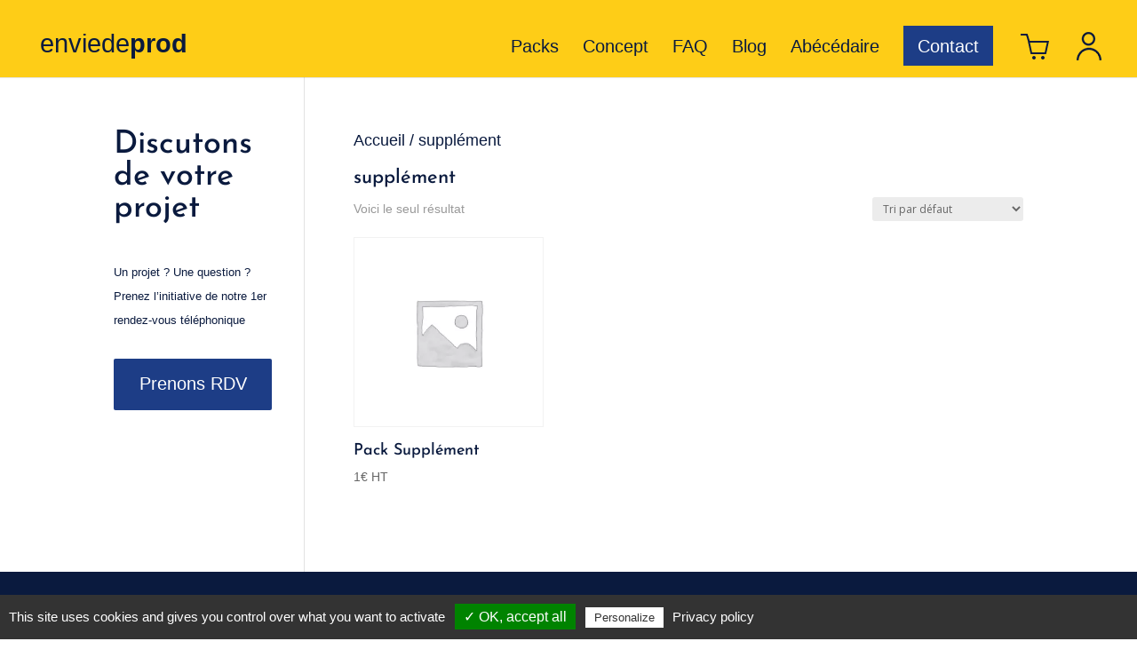

--- FILE ---
content_type: text/css
request_url: https://www.enviedeprod.com/wp-content/plugins/divi-bodycommerce/styles/style.min.css?ver=3.4.1
body_size: 7445
content:
#bodycommerce-minicart .add,#bodycommerce-minicart .sub,.woocommerce-mini-cart .add,.woocommerce-mini-cart .sub{display:none!important}.bc-horizontal-slider-for,.bc-horizontal-slider-nav,.bc-simple-slider{opacity:0;visibility:hidden;transition:opacity 1s ease;-webkit-transition:opacity 1s ease}.bc-horizontal-slider-for.slick-initialized,.bc-horizontal-slider-nav.slick-initialized,.bc-simple-slider.slick-initialized{visibility:visible;opacity:1}.variation-label-ontop .variations tbody,.variation-label-ontop .variations td,.variation-label-ontop .variations tr{width:100%;display:block;margin-left:0!important}.woocommerce div.product .variation-label-ontop form.cart .variations .label{padding:10px 0!important}.no-title h1,.no-title h2{display:none!important}.et_pb_with_border.et_pb_db_images .flex-control-thumbs li,.et_pb_with_border.et_pb_db_images .woocommerce-product-gallery .flex-viewport{border-style:solid}.et_header_style_centered .shop-cart,.et_header_style_split .shop-cart{display:inline-block}.et_pb_text_align_center .db_pro_next_product,.et_pb_text_align_center .db_pro_prev_product,.et_pb_text_align_right .db_pro_next_product,.et_pb_text_align_right .db_pro_prev_product{float:none;display:inline-block}body.woocommerce-cart #page-container .et_pb_db_cart_products .button{font-family:inherit!important}.et_pb_db_cart_total.no-crosssell .cross-sells,.et_pb_db_cart_total.no-shipping .shipping,.et_pb_db_cart_total.no-shipping .woocommerce-shipping-totals,.et_pb_db_crosssell .quantity,.et_pb_db_crosssell .variations,.et_pb_db_crosssell .woocommerce-variation{display:none!important}.et_pb_db_cart_total.no-title .cart_totals>h2:first-of-type,.et_pb_db_tabs.hide-titles .woocommerce-Reviews-title,.et_pb_db_tabs.hide-titles .woocommerce-Tabs-panel--additional_information>h2:first-of-type,.et_pb_db_tabs.hide-titles .woocommerce-Tabs-panel--description>h2:first-of-type{display:none}.et_pb_db_meta.remove-border .product_meta{border:none}.et_pb_db_meta.separate-line-each .metatitle{display:block}.hide-titles .metatitle{display:none}.et_pb_bc_btn.et_pb_button_alignment_center .et_pb_module_inner{text-align:center}.et_pb_bc_btn.et_pb_button_alignment_right .et_pb_module_inner{text-align:right}.woocommerce-product-details__short-description ul{list-style:disc;padding-left:20px}.woocommerce .et_pb_db_notices .woocommerce-message{background:0 0}.bc-expandable-slider-navigation li a,.bc-expandable-slider-pagination a,.bc-expandable-slider-wrapper .bc-expandable-close,.slick-dots li button{text-indent:100%;white-space:nowrap;overflow:hidden}.no-html-output{background-color:#1d0d6f;color:#fff;padding:40px 60px}.no-html-output h1,.no-html-output p{color:#fff}.products{position:relative}.dummy-notice{position:absolute;background-color:rgba(0,0,0,.6);z-index:999;width:80%;left:50%;top:50%;transform:translate(-50%,-50%);padding:10px;color:#fff}.et_fb_db_cart_products,.et_fb_db_cart_total{background:#c4e3fb!important}.et_fb_db_account_nav,.et_fb_db_woo_addresses,.et_fb_db_woo_avatar,.et_fb_db_woo_downloads,.et_fb_db_woo_edit_account,.et_fb_db_woo_get_name,.et_fb_db_woo_orders,.et_fb_db_woo_user_name{background:#d7e5ce!important}.et_fb_db_shop_after,.et_fb_db_shop_button,.et_fb_db_shop_cat_loop,.et_fb_db_shop_cat_title,.et_fb_db_shop_loop,.et_fb_db_shop_thumbnail{background:#ccd1d9!important}.et_fb_db_add_info,.et_fb_db_attribute,.et_fb_db_breadcrumbs,.et_fb_db_content,.et_fb_db_images,.et_fb_db_meta,.et_fb_db_pro_before,.et_fb_db_pro_navigation,.et_fb_db_product_summary,.et_fb_db_related_products,.et_fb_db_reviews,.et_fb_db_sharing,.et_fb_db_single_image,.et_fb_db_tabs,.et_fb_db_upsell{background:#fad7d6!important}.et_fb_db_atc,.et_fb_db_price,.et_fb_db_product_title,.et_fb_db_rating,.et_fb_db_short_desc,.et_fb_db_stock_status{background:linear-gradient(to right,#fad7d6,#ccd1d9)!important}.et_fb_db_notices,.et_fb_db_product_carousel,.et_fb_db_product_slider{background:#d1f0e6!important}.et_fb_db_login_form,.et_fb_db_register_form{background:#feefe9!important}.et_fb_db_pro_navigation::before{content:'\4f'!important}.et_fb_db_woo_addresses::before{content:'\46'!important}.et_fb_db_woo_edit_account::before{content:'\62'!important}.et_fb_db_woo_downloads::before{content:'\39'!important}.et_fb_db_woo_get_name::before{content:'\68'!important}.et_fb_db_woo_orders::before{content:'\54'!important}.et_fb_db_woo_user_name::before{content:'\47'!important}.et_fb_db_product_slider::before{content:'\6b'!important}.et_fb_db_atc::before{content:'\65'!important}.et_fb_db_breadcrumbs::before{content:'\61'!important}.et_fb_db_content::before{content:'\68'!important}.et_fb_db_images::before{content:'\44'!important}.et_fb_db_product_summary::before{content:'\7b'!important}.et_fb_db_add_info::before{content:'\32'!important}.et_fb_db_price::before{content:'\2c'!important}.et_fb_db_related_products::before{content:'\36'!important}.et_fb_db_reviews::before{content:'\67'!important}.et_fb_db_tabs::before{content:'\51'!important}.et_fb_db_product_title::before{content:'\68'!important}.et_fb_db_upsell::before{content:'\36'!important}.et_fb_db_rating::before{content:'\2e'!important}.et_fb_db_short_desc::before{content:'\68'!important}.et_fb_db_sharing::before{content:'\34'!important}.et_fb_db_login_form::before{content:'\60'!important}.et_fb_db_register_form::before{content:'\62'!important}.et_fb_db_meta::before,.et_fb_db_shop_cat_title::before{content:'\68'!important}.et_fb_db_shop_thumbnail::before,.et_fb_db_single_image::before{content:'\26'!important}.et_fb_db_shop_loop::before{content:'\35'!important}.et_fb_db_shop_button::before{content:'\65'!important}.et_fb_db_shop_cat_loop::before{content:'\35'!important}.et_fb_db_notices::before{content:'\67'!important}.et_fb_db_attribute::before{content:'\32'!important}.et_fb_db_account_nav::before{content:'\61'!important}.et_fb_db_product_carousel::before{content:'\4f'!important}.et_fb_db_woo_avatar::before{content:'\26'!important}.et_pb_db_products_search form{display:flex}.de_db_product_image a,.et_pb_db_products_search.fullwidth-elements form{display:block}.et_pb_db_products_search .search-field{flex-grow:1;margin-right:5px;padding:.3em 1em;color:#666;font-size:20px;line-height:1.7em;border:2px solid #bbb;border-radius:3px}.bc-expandable-slider-navigation li a:before,.bc-expandable-slider-wrapper .bc-expandable-close:before,.slick-arrow:before{font-family:ETmodules!important;font-weight:400;font-style:normal;font-variant:normal;-webkit-font-smoothing:antialiased;-moz-osx-font-smoothing:grayscale;line-height:1;text-transform:none;speak:none}.et_pb_db_products_search.fullwidth-elements .button,.et_pb_db_products_search.fullwidth-elements .search-field,.et_pb_db_products_search.no-button .search-field{width:100%;margin-right:0}.et_pb_db_products_search.fullwidth-elements .search-field{margin-bottom:10px}.woocommerce .et_pb_db_shop_loop ul.products li.product .product-wrapper a,.woocommerce-page .et_pb_db_shop_loop ul.products li.product .product-wrapper a{padding:0;text-align:left}.woocommerce .et_pb_db_shop_loop ul.products li.product .product-wrapper a.button,.woocommerce .et_pb_woopro_related_products ul.products li.product .product-wrapper a.button,.woocommerce .et_pb_woopro_upsells ul.products li.product .product-wrapper a.button,.woocommerce-page .et_pb_db_shop_loop ul.products li.product .product-wrapper a.button,.woocommerce-page .et_pb_woopro_related_products ul.products li.product .product-wrapper a.button,.woocommerce-page .et_pb_woopro_upsells ul.products li.product .product-wrapper a.button{padding:20px;width:auto}.de_db_product_details{padding:10px}.de_db_product_image{position:relative;width:100%}.woocommerce #main-content .de_db_list_view .products .product,.woocommerce-page #main-content .de_db_list_view .products .product,.woocommerce-page.de_db_layout #main-content .de_db_list_view ul.products li.first,.woocommerce.de_db_layout #main-content .de_db_list_view ul.products li.first,.woocommerce.et_fb_preview_active #main-content .de_db_list_view .products .product{width:100%!important;max-width:100%!important;min-width:100%!important;margin-right:0!important;margin-left:0!important;clear:none!important}.de_db_list_view .products .product .de_db_product_image{width:28%;float:left;margin-right:2%}.de_db_list_view .products .product .de_db_product_details{width:70%;float:right}.de_db_list_view .products .product .de_db_product_image img{margin-bottom:0!important}.et_fb_preview_active--responsive_preview--phone_preview .de_db_list_view .products .product .de_db_product_image{width:100%;margin-right:0}.et_fb_preview_active--responsive_preview--phone_preview .de_db_list_view .products .product .de_db_product_details{width:100%;float:left}@media(max-width:600px){.de_db_list_view .products .product .de_db_product_image{width:100%;margin-right:0}.de_db_list_view .products .product .de_db_product_details{width:100%;float:left}}.et_vertical_nav.archive.et_right_sidebar ul.products.columns-3 li.product,.woocommerce .et_pb_db_shop_loop ul.products.columns-3 li.product{width:28.333%!important;margin-right:7.5%!important}.et_vertical_nav.archive.et_right_sidebar ul.products.columns-4 li.product,.woocommerce .et_pb_db_shop_loop ul.products.columns-4 li.product{width:22.05%!important;margin-right:3.8%!important}.woocommerce .et_pb_db_shop_loop ul.products.columns-5 li.product{width:15.6%!important;margin-right:5.5%!important}.woocommerce .et_pb_gutters1 .et_pb_db_shop_loop ul.products.columns-2 li.product{width:50%!important}.et_right_sidebar.woocommerce-page ul.products.columns-2 li.product,.et_vertical_nav.archive.et_right_sidebar ul.products.columns-2 li.product{width:45%!important;margin-right:5%!important}.woocommerce .et_pb_gutters1 .et_pb_db_shop_loop ul.products.columns-3 li.product{width:33.333%!important}.woocommerce .et_pb_gutters1 .et_pb_db_shop_loop ul.products.columns-4 li.product{width:25%!important}.woocommerce .et_pb_gutters1 .et_pb_db_shop_loop ul.products.columns-5 li.product{width:20%!important}.woocommerce .et_pb_gutters1 .et_pb_db_shop_loop ul.products.columns-6 li.product{width:16.6667%!important}.woocommerce .et_pb_gutters1 .et_pb_db_shop_loop ul.products li.product{margin-right:0!important}.woocommerce .et_pb_gutters2 .et_pb_db_shop_loop ul.products.columns-2 li.product{width:48.5%!important}.woocommerce .et_pb_gutters2 .et_pb_db_shop_loop ul.products.columns-3 li.product{width:31.333%!important}.woocommerce .et_pb_gutters2 .et_pb_db_shop_loop ul.products.columns-4 li.product{width:22.75%!important}.woocommerce .et_pb_gutters2 .et_pb_db_shop_loop ul.products.columns-5 li.product{width:17.6%!important}.woocommerce .et_pb_gutters2 .et_pb_db_shop_loop ul.products.columns-6 li.product{width:14.1667%!important}.woocommerce .et_pb_gutters2 .et_pb_db_shop_loop ul.products li.product{margin-right:3%!important}.woocommerce .et_pb_gutters3 .et_pb_db_shop_loop ul.products.columns-2 li.product{width:47.25%!important}.woocommerce .et_pb_gutters3 .et_pb_db_shop_loop ul.products.columns-3 li.product{width:29.667%!important}.woocommerce .et_pb_gutters3 .et_pb_db_shop_loop ul.products.columns-4 li.product{width:20.875%!important}.woocommerce .et_pb_gutters3 .et_pb_db_shop_loop ul.products.columns-5 li.product{width:15.6%!important}.woocommerce .et_pb_gutters3 .et_pb_db_shop_loop ul.products.columns-6 li.product{width:12.0833%!important}.woocommerce .et_pb_gutters3 .et_pb_db_shop_loop ul.products li.product{margin-right:5.5%!important}.woocommerce .et_pb_gutters4 .et_pb_db_shop_loop ul.products.columns-2 li.product{width:46%!important}.woocommerce .et_pb_gutters4 .et_pb_db_shop_loop ul.products.columns-3 li.product{width:28%!important}.woocommerce .et_pb_gutters4 .et_pb_db_shop_loop ul.products.columns-4 li.product{width:19%!important}.woocommerce .et_pb_gutters4 .et_pb_db_shop_loop ul.products.columns-5 li.product{width:13.6%!important}.woocommerce .et_pb_gutters4 .et_pb_db_shop_loop ul.products.columns-6 li.product{width:10%!important}.woocommerce .et_pb_gutters4 .et_pb_db_shop_loop ul.products li.product{margin-right:8%!important}.woocommerce .et_pb_db_shop_loop ul.products.columns-6 li.product{width:13.5%!important;margin-right:3.8%!important}.woocommerce .et_pb_db_shop_loop ul.products li.product{clear:none!important}.woocommerce .et_pb_db_shop_loop ul.products.columns-2 li.product:nth-child(2n),.woocommerce .et_pb_db_shop_loop ul.products.columns-3 li.product:nth-child(3n),.woocommerce .et_pb_db_shop_loop ul.products.columns-4 li.product:nth-child(4n),.woocommerce .et_pb_db_shop_loop ul.products.columns-5 li.product:nth-child(5n),.woocommerce .et_pb_db_shop_loop ul.products.columns-6 li.product:nth-child(6n){margin-right:0!important}.woocommerce .et_pb_db_shop_loop.bc_default_desk_2 li.product:nth-child(2n),.woocommerce .et_pb_db_shop_loop.bc_default_desk_3 li.product:nth-child(3n),.woocommerce .et_pb_db_shop_loop.bc_default_desk_4 li.product:nth-child(4n),.woocommerce .et_pb_db_shop_loop.bc_default_desk_5 li.product:nth-child(5n),.woocommerce .et_pb_db_shop_loop.bc_default_desk_6 li.product:nth-child(6n){margin-right:0!important}.woocommerce .et_pb_db_shop_loop ul.products.columns-2 li:nth-child(2n+1),.woocommerce .et_pb_db_shop_loop ul.products.columns-3 li:nth-child(3n+1),.woocommerce .et_pb_db_shop_loop ul.products.columns-4 li:nth-child(4n+1),.woocommerce .et_pb_db_shop_loop ul.products.columns-5 li:nth-child(5n+1),.woocommerce .et_pb_db_shop_loop ul.products.columns-6 li:nth-child(6n+1){clear:both!important}.woocommerce .et_pb_db_shop_loop.bc_default_desk_2 li.product:nth-child(2n+1),.woocommerce .et_pb_db_shop_loop.bc_default_desk_3 li.product:nth-child(3n+1),.woocommerce .et_pb_db_shop_loop.bc_default_desk_4 li.product:nth-child(4n+1),.woocommerce .et_pb_db_shop_loop.bc_default_desk_5 li.product:nth-child(5n+1),.woocommerce .et_pb_db_shop_loop.bc_default_desk_6 li.product:nth-child(6n+1){clear:both!important}@media(max-width:980px){.woocommerce .et_pb_db_shop_loop ul.products.columns-2 li.product{width:48%!important;margin-right:4%!important}.woocommerce .et_pb_db_shop_loop ul.products.columns-3 li.product,.woocommerce .et_pb_db_shop_loop ul.products.columns-4 li.product,.woocommerce .et_pb_db_shop_loop ul.products.columns-5 li.product,.woocommerce .et_pb_db_shop_loop ul.products.columns-6 li.product{width:28.333%!important;margin-right:7.5%!important}.woocommerce .et_pb_db_shop_loop ul.products.columns-2 li.product:nth-child(2n),.woocommerce .et_pb_db_shop_loop ul.products.columns-3 li.product:nth-child(3n),.woocommerce .et_pb_db_shop_loop ul.products.columns-4 li.product:nth-child(3n),.woocommerce .et_pb_db_shop_loop ul.products.columns-5 li.product:nth-child(3n),.woocommerce .et_pb_db_shop_loop ul.products.columns-6 li.product:nth-child(3n){margin-right:0!important}.woocommerce .et_pb_db_shop_loop ul.products li.bc_pro_tab-3:nth-child(3n+1),.woocommerce .et_pb_db_shop_loop ul.products li.bc_pro_tab-4:nth-child(3n+1),.woocommerce .et_pb_db_shop_loop ul.products li.bc_pro_tab-5:nth-child(3n+1),.woocommerce .et_pb_db_shop_loop ul.products li.bc_pro_tab-6:nth-child(3n+1),.woocommerce .et_pb_db_shop_loop ul.products li.bc_pro_tab_2:nth-child(2n+1){clear:both!important}.woocommerce .et_pb_db_shop_loop.bc_default_tab_2 li.product:nth-child(2n+1),.woocommerce .et_pb_db_shop_loop.bc_default_tab_3 li.product:nth-child(3n+1),.woocommerce .et_pb_db_shop_loop.bc_default_tab_4 li.product:nth-child(4n+1),.woocommerce .et_pb_db_shop_loop.bc_default_tab_5 li.product:nth-child(3n+1),.woocommerce .et_pb_db_shop_loop.bc_default_tab_6 li.product:nth-child(3n+1){clear:both!important}.woocommerce .et_pb_db_shop_loop ul.products li.product.bc_pro_tab_1,.woocommerce .et_pb_gutters1 .et_pb_db_shop_loop ul.products.columns-2 li.product.bc_pro_tab_1,.woocommerce .et_pb_gutters1 .et_pb_db_shop_loop ul.products.columns-3 li.product.bc_pro_tab_1,.woocommerce .et_pb_gutters1 .et_pb_db_shop_loop ul.products.columns-4 li.product.bc_pro_tab_1,.woocommerce .et_pb_gutters1 .et_pb_db_shop_loop ul.products.columns-5 li.product.bc_pro_tab_1,.woocommerce .et_pb_gutters1 .et_pb_db_shop_loop ul.products.columns-6 li.product.bc_pro_tab_1,.woocommerce .et_pb_gutters2 .et_pb_db_shop_loop ul.products.columns-2 li.product.bc_pro_tab_1,.woocommerce .et_pb_gutters2 .et_pb_db_shop_loop ul.products.columns-3 li.product.bc_pro_tab_1,.woocommerce .et_pb_gutters2 .et_pb_db_shop_loop ul.products.columns-4 li.product.bc_pro_tab_1,.woocommerce .et_pb_gutters2 .et_pb_db_shop_loop ul.products.columns-5 li.product.bc_pro_tab_1,.woocommerce .et_pb_gutters2 .et_pb_db_shop_loop ul.products.columns-6 li.product.bc_pro_tab_1,.woocommerce .et_pb_gutters3 .et_pb_db_shop_loop ul.products.columns-2 li.product.bc_pro_tab_1,.woocommerce .et_pb_gutters3 .et_pb_db_shop_loop ul.products.columns-3 li.product.bc_pro_tab_1,.woocommerce .et_pb_gutters3 .et_pb_db_shop_loop ul.products.columns-4 li.product.bc_pro_tab_1,.woocommerce .et_pb_gutters3 .et_pb_db_shop_loop ul.products.columns-5 li.product.bc_pro_tab_1,.woocommerce .et_pb_gutters3 .et_pb_db_shop_loop ul.products.columns-6 li.product.bc_pro_tab_1,.woocommerce .et_pb_gutters4 .et_pb_db_shop_loop ul.products.columns-2 li.product.bc_pro_tab_1,.woocommerce .et_pb_gutters4 .et_pb_db_shop_loop ul.products.columns-3 li.product.bc_pro_tab_1,.woocommerce .et_pb_gutters4 .et_pb_db_shop_loop ul.products.columns-4 li.product.bc_pro_tab_1,.woocommerce .et_pb_gutters4 .et_pb_db_shop_loop ul.products.columns-5 li.product.bc_pro_tab_1,.woocommerce .et_pb_gutters4 .et_pb_db_shop_loop ul.products.columns-6 li.product.bc_pro_tab_1{width:100%!important;margin-right:0!important}.woocommerce .et_pb_db_shop_loop.bc_default_tab_1 ul.products.columns-2 li.product,.woocommerce .et_pb_gutters1 .et_pb_db_shop_loop.bc_default_tab_1 ul.products.columns-2 li.product,.woocommerce .et_pb_gutters1 .et_pb_db_shop_loop.bc_default_tab_1 ul.products.columns-3 li.product,.woocommerce .et_pb_gutters1 .et_pb_db_shop_loop.bc_default_tab_1 ul.products.columns-4 li.product,.woocommerce .et_pb_gutters1 .et_pb_db_shop_loop.bc_default_tab_1 ul.products.columns-5 li.product,.woocommerce .et_pb_gutters1 .et_pb_db_shop_loop.bc_default_tab_1 ul.products.columns-6 li.product,.woocommerce .et_pb_gutters2 .et_pb_db_shop_loop.bc_default_tab_1 ul.products.columns-2 li.product,.woocommerce .et_pb_gutters2 .et_pb_db_shop_loop.bc_default_tab_1 ul.products.columns-3 li.product,.woocommerce .et_pb_gutters2 .et_pb_db_shop_loop.bc_default_tab_1 ul.products.columns-4 li.product,.woocommerce .et_pb_gutters2 .et_pb_db_shop_loop.bc_default_tab_1 ul.products.columns-5 li.product,.woocommerce .et_pb_gutters2 .et_pb_db_shop_loop.bc_default_tab_1 ul.products.columns-6 li.product,.woocommerce .et_pb_gutters3 .et_pb_db_shop_loop.bc_default_tab_1 ul.products.columns-2 li.product,.woocommerce .et_pb_gutters3 .et_pb_db_shop_loop.bc_default_tab_1 ul.products.columns-3 li.product,.woocommerce .et_pb_gutters3 .et_pb_db_shop_loop.bc_default_tab_1 ul.products.columns-4 li.product,.woocommerce .et_pb_gutters3 .et_pb_db_shop_loop.bc_default_tab_1 ul.products.columns-5 li.product,.woocommerce .et_pb_gutters3 .et_pb_db_shop_loop.bc_default_tab_1 ul.products.columns-6 li.product,.woocommerce .et_pb_gutters4 .et_pb_db_shop_loop.bc_default_tab_1 ul.products.columns-2 li.product,.woocommerce .et_pb_gutters4 .et_pb_db_shop_loop.bc_default_tab_1 ul.products.columns-3 li.product,.woocommerce .et_pb_gutters4 .et_pb_db_shop_loop.bc_default_tab_1 ul.products.columns-4 li.product,.woocommerce .et_pb_gutters4 .et_pb_db_shop_loop.bc_default_tab_1 ul.products.columns-5 li.product,.woocommerce .et_pb_gutters4 .et_pb_db_shop_loop.bc_default_tab_1 ul.products.columns-6 li.product{width:100%!important;margin-right:0!important}.woocommerce .et_pb_gutters1 .et_pb_db_shop_loop ul.products.columns-2 li.product.bc_pro_tab_2,.woocommerce .et_pb_gutters1 .et_pb_db_shop_loop ul.products.columns-3 li.product.bc_pro_tab_2,.woocommerce .et_pb_gutters1 .et_pb_db_shop_loop ul.products.columns-4 li.product.bc_pro_tab_2,.woocommerce .et_pb_gutters1 .et_pb_db_shop_loop ul.products.columns-5 li.product.bc_pro_tab_2,.woocommerce .et_pb_gutters1 .et_pb_db_shop_loop ul.products.columns-6 li.product.bc_pro_tab_2{width:50%!important;margin-right:0!important}.woocommerce .et_pb_gutters1 .et_pb_db_shop_loop.bc_default_tab_2 ul.products.columns-2 li.product,.woocommerce .et_pb_gutters1 .et_pb_db_shop_loop.bc_default_tab_2 ul.products.columns-3 li.product,.woocommerce .et_pb_gutters1 .et_pb_db_shop_loop.bc_default_tab_2 ul.products.columns-4 li.product,.woocommerce .et_pb_gutters1 .et_pb_db_shop_loop.bc_default_tab_2 ul.products.columns-5 li.product,.woocommerce .et_pb_gutters1 .et_pb_db_shop_loop.bc_default_tab_2 ul.products.columns-6 li.product{width:50%!important;margin-right:0!important}.woocommerce .et_pb_db_shop_loop ul.products li.product.bc_pro_tab_2,.woocommerce .et_pb_gutters2 .et_pb_db_shop_loop ul.products.columns-2 li.product.bc_pro_tab_2,.woocommerce .et_pb_gutters2 .et_pb_db_shop_loop ul.products.columns-3 li.product.bc_pro_tab_2,.woocommerce .et_pb_gutters2 .et_pb_db_shop_loop ul.products.columns-4 li.product.bc_pro_tab_2,.woocommerce .et_pb_gutters2 .et_pb_db_shop_loop ul.products.columns-5 li.product.bc_pro_tab_2,.woocommerce .et_pb_gutters2 .et_pb_db_shop_loop ul.products.columns-6 li.product.bc_pro_tab_2{width:48%!important;margin-right:4%!important}.woocommerce .et_pb_db_shop_loop.bc_default_tab_2 ul.products li.product,.woocommerce .et_pb_gutters2 .et_pb_db_shop_loop.bc_default_tab_2 ul.products.columns-2 li.product,.woocommerce .et_pb_gutters2 .et_pb_db_shop_loop.bc_default_tab_2 ul.products.columns-3 li.product,.woocommerce .et_pb_gutters2 .et_pb_db_shop_loop.bc_default_tab_2 ul.products.columns-4 li.product,.woocommerce .et_pb_gutters2 .et_pb_db_shop_loop.bc_default_tab_2 ul.products.columns-5 li.product,.woocommerce .et_pb_gutters2 .et_pb_db_shop_loop.bc_default_tab_2 ul.products.columns-6 li.product{width:48%!important;margin-right:4%!important}.woocommerce .et_pb_gutters3 .et_pb_db_shop_loop ul.products.columns-2 li.product.bc_pro_tab_2,.woocommerce .et_pb_gutters3 .et_pb_db_shop_loop ul.products.columns-3 li.product.bc_pro_tab_2,.woocommerce .et_pb_gutters3 .et_pb_db_shop_loop ul.products.columns-4 li.product.bc_pro_tab_2,.woocommerce .et_pb_gutters3 .et_pb_db_shop_loop ul.products.columns-5 li.product.bc_pro_tab_2,.woocommerce .et_pb_gutters3 .et_pb_db_shop_loop ul.products.columns-6 li.product.bc_pro_tab_2{width:46%!important;margin-right:8%!important}.woocommerce .et_pb_db_shop_loop.bc_default_tab_2 ul.products li.product,.woocommerce .et_pb_gutters3 .et_pb_db_shop_loop.bc_default_tab_2 ul.products.columns-2 li.product,.woocommerce .et_pb_gutters3 .et_pb_db_shop_loop.bc_default_tab_2 ul.products.columns-3 li.product,.woocommerce .et_pb_gutters3 .et_pb_db_shop_loop.bc_default_tab_2 ul.products.columns-4 li.product,.woocommerce .et_pb_gutters3 .et_pb_db_shop_loop.bc_default_tab_2 ul.products.columns-5 li.product,.woocommerce .et_pb_gutters3 .et_pb_db_shop_loop.bc_default_tab_2 ul.products.columns-6 li.product{width:46%!important;margin-right:8%!important}.woocommerce .et_pb_db_shop_loop.bc_default_tab_2 ul.products.columns-4 li.product{width:46%!important;margin-right:8%!important}.woocommerce .et_pb_gutters4 .et_pb_db_shop_loop ul.products.columns-2 li.product.bc_pro_tab_2,.woocommerce .et_pb_gutters4 .et_pb_db_shop_loop ul.products.columns-3 li.product.bc_pro_tab_2,.woocommerce .et_pb_gutters4 .et_pb_db_shop_loop ul.products.columns-4 li.product.bc_pro_tab_2,.woocommerce .et_pb_gutters4 .et_pb_db_shop_loop ul.products.columns-5 li.product.bc_pro_tab_2,.woocommerce .et_pb_gutters4 .et_pb_db_shop_loop ul.products.columns-6 li.product.bc_pro_tab_2{width:43%!important;margin-right:14%!important}.woocommerce .et_pb_db_shop_loop.bc_default_tab_2 ul.products li.product,.woocommerce .et_pb_gutters4 .et_pb_db_shop_loop.bc_default_tab_2 ul.products.columns-2 li.product,.woocommerce .et_pb_gutters4 .et_pb_db_shop_loop.bc_default_tab_2 ul.products.columns-3 li.product,.woocommerce .et_pb_gutters4 .et_pb_db_shop_loop.bc_default_tab_2 ul.products.columns-4 li.product,.woocommerce .et_pb_gutters4 .et_pb_db_shop_loop.bc_default_tab_2 ul.products.columns-5 li.product,.woocommerce .et_pb_gutters4 .et_pb_db_shop_loop.bc_default_tab_2 ul.products.columns-6 li.product{width:43%!important;margin-right:14%!important}.woocommerce .et_pb_db_shop_loop ul.products li.product.bc_pro_tab_2:nth-child(2n),.woocommerce .et_pb_gutters1 .et_pb_db_shop_loop ul.products.columns-2 li.product.bc_pro_tab_2:nth-child(2n),.woocommerce .et_pb_gutters1 .et_pb_db_shop_loop ul.products.columns-3 li.product.bc_pro_tab_2:nth-child(2n),.woocommerce .et_pb_gutters1 .et_pb_db_shop_loop ul.products.columns-4 li.product.bc_pro_tab_2:nth-child(2n),.woocommerce .et_pb_gutters1 .et_pb_db_shop_loop ul.products.columns-5 li.product.bc_pro_tab_2:nth-child(2n),.woocommerce .et_pb_gutters1 .et_pb_db_shop_loop ul.products.columns-6 li.product.bc_pro_tab_2:nth-child(2n),.woocommerce .et_pb_gutters2 .et_pb_db_shop_loop ul.products.columns-2 li.product.bc_pro_tab_2:nth-child(2n),.woocommerce .et_pb_gutters2 .et_pb_db_shop_loop ul.products.columns-3 li.product.bc_pro_tab_2:nth-child(2n),.woocommerce .et_pb_gutters2 .et_pb_db_shop_loop ul.products.columns-4 li.product.bc_pro_tab_2:nth-child(2n),.woocommerce .et_pb_gutters2 .et_pb_db_shop_loop ul.products.columns-5 li.product.bc_pro_tab_2:nth-child(2n),.woocommerce .et_pb_gutters2 .et_pb_db_shop_loop ul.products.columns-6 li.product.bc_pro_tab_2:nth-child(2n),.woocommerce .et_pb_gutters3 .et_pb_db_shop_loop ul.products.columns-2 li.product.bc_pro_tab_2:nth-child(2n),.woocommerce .et_pb_gutters3 .et_pb_db_shop_loop ul.products.columns-3 li.product.bc_pro_tab_2:nth-child(2n),.woocommerce .et_pb_gutters3 .et_pb_db_shop_loop ul.products.columns-4 li.product.bc_pro_tab_2:nth-child(2n),.woocommerce .et_pb_gutters3 .et_pb_db_shop_loop ul.products.columns-5 li.product.bc_pro_tab_2:nth-child(2n),.woocommerce .et_pb_gutters3 .et_pb_db_shop_loop ul.products.columns-6 li.product.bc_pro_tab_2:nth-child(2n),.woocommerce .et_pb_gutters4 .et_pb_db_shop_loop ul.products.columns-2 li.product.bc_pro_tab_2:nth-child(2n),.woocommerce .et_pb_gutters4 .et_pb_db_shop_loop ul.products.columns-3 li.product.bc_pro_tab_2:nth-child(2n),.woocommerce .et_pb_gutters4 .et_pb_db_shop_loop ul.products.columns-4 li.product.bc_pro_tab_2:nth-child(2n),.woocommerce .et_pb_gutters4 .et_pb_db_shop_loop ul.products.columns-5 li.product.bc_pro_tab_2:nth-child(2n),.woocommerce .et_pb_gutters4 .et_pb_db_shop_loop ul.products.columns-6 li.product.bc_pro_tab_2:nth-child(2n){margin-right:0!important}.woocommerce .et_pb_db_shop_loop.bc_default_tab_2 ul.products li.product:nth-child(2n),.woocommerce .et_pb_gutters1 .et_pb_db_shop_loop.bc_default_tab_2 ul.products.columns-2 li.product:nth-child(2n),.woocommerce .et_pb_gutters1 .et_pb_db_shop_loop.bc_default_tab_2 ul.products.columns-3 li.product:nth-child(2n),.woocommerce .et_pb_gutters1 .et_pb_db_shop_loop.bc_default_tab_2 ul.products.columns-4 li.product:nth-child(2n),.woocommerce .et_pb_gutters1 .et_pb_db_shop_loop.bc_default_tab_2 ul.products.columns-5 li.product:nth-child(2n),.woocommerce .et_pb_gutters1 .et_pb_db_shop_loop.bc_default_tab_2 ul.products.columns-6 li.product:nth-child(2n),.woocommerce .et_pb_gutters2 .et_pb_db_shop_loop.bc_default_tab_2 ul.products.columns-2 li.product:nth-child(2n),.woocommerce .et_pb_gutters2 .et_pb_db_shop_loop.bc_default_tab_2 ul.products.columns-3 li.product:nth-child(2n),.woocommerce .et_pb_gutters2 .et_pb_db_shop_loop.bc_default_tab_2 ul.products.columns-4 li.product:nth-child(2n),.woocommerce .et_pb_gutters2 .et_pb_db_shop_loop.bc_default_tab_2 ul.products.columns-5 li.product:nth-child(2n),.woocommerce .et_pb_gutters2 .et_pb_db_shop_loop.bc_default_tab_2 ul.products.columns-6 li.product:nth-child(2n),.woocommerce .et_pb_gutters3 .et_pb_db_shop_loop.bc_default_tab_2 ul.products.columns-2 li.product:nth-child(2n),.woocommerce .et_pb_gutters3 .et_pb_db_shop_loop.bc_default_tab_2 ul.products.columns-3 li.product:nth-child(2n),.woocommerce .et_pb_gutters3 .et_pb_db_shop_loop.bc_default_tab_2 ul.products.columns-4 li.product:nth-child(2n),.woocommerce .et_pb_gutters3 .et_pb_db_shop_loop.bc_default_tab_2 ul.products.columns-5 li.product:nth-child(2n),.woocommerce .et_pb_gutters3 .et_pb_db_shop_loop.bc_default_tab_2 ul.products.columns-6 li.product:nth-child(2n),.woocommerce .et_pb_gutters4 .et_pb_db_shop_loop.bc_default_tab_2 ul.products.columns-2 li.product:nth-child(2n),.woocommerce .et_pb_gutters4 .et_pb_db_shop_loop.bc_default_tab_2 ul.products.columns-3 li.product:nth-child(2n),.woocommerce .et_pb_gutters4 .et_pb_db_shop_loop.bc_default_tab_2 ul.products.columns-4 li.product:nth-child(2n),.woocommerce .et_pb_gutters4 .et_pb_db_shop_loop.bc_default_tab_2 ul.products.columns-5 li.product:nth-child(2n),.woocommerce .et_pb_gutters4 .et_pb_db_shop_loop.bc_default_tab_2 ul.products.columns-6 li.product:nth-child(2n){margin-right:0!important}.woocommerce .et_pb_gutters1 .et_pb_db_shop_loop ul.products.columns-2 li.product.bc_pro_tab_3,.woocommerce .et_pb_gutters1 .et_pb_db_shop_loop ul.products.columns-3 li.product.bc_pro_tab_3,.woocommerce .et_pb_gutters1 .et_pb_db_shop_loop ul.products.columns-4 li.product.bc_pro_tab_3,.woocommerce .et_pb_gutters1 .et_pb_db_shop_loop ul.products.columns-5 li.product.bc_pro_tab_3,.woocommerce .et_pb_gutters1 .et_pb_db_shop_loop ul.products.columns-6 li.product.bc_pro_tab_3{width:33.333%!important;margin-right:0!important}.woocommerce .et_pb_gutters1 .et_pb_db_shop_loop.bc_default_tab_3 ul.products.columns-2 li.product,.woocommerce .et_pb_gutters1 .et_pb_db_shop_loop.bc_default_tab_3 ul.products.columns-3 li.product,.woocommerce .et_pb_gutters1 .et_pb_db_shop_loop.bc_default_tab_3 ul.products.columns-4 li.product,.woocommerce .et_pb_gutters1 .et_pb_db_shop_loop.bc_default_tab_3 ul.products.columns-5 li.product,.woocommerce .et_pb_gutters1 .et_pb_db_shop_loop.bc_default_tab_3 ul.products.columns-6 li.product{width:33.333%!important;margin-right:0!important}.woocommerce .et_pb_db_shop_loop ul.products li.product.bc_pro_tab_3,.woocommerce .et_pb_gutters2 .et_pb_db_shop_loop ul.products.columns-2 li.product.bc_pro_tab_3,.woocommerce .et_pb_gutters2 .et_pb_db_shop_loop ul.products.columns-3 li.product.bc_pro_tab_3,.woocommerce .et_pb_gutters2 .et_pb_db_shop_loop ul.products.columns-4 li.product.bc_pro_tab_3,.woocommerce .et_pb_gutters2 .et_pb_db_shop_loop ul.products.columns-5 li.product.bc_pro_tab_3,.woocommerce .et_pb_gutters2 .et_pb_db_shop_loop ul.products.columns-6 li.product.bc_pro_tab_3{width:31.333%!important;margin-right:3%!important}.woocommerce .et_pb_db_shop_loop.bc_default_tab_3 ul.products li.product,.woocommerce .et_pb_gutters2 .et_pb_db_shop_loop.bc_default_tab_3 ul.products.columns-2 li.product,.woocommerce .et_pb_gutters2 .et_pb_db_shop_loop.bc_default_tab_3 ul.products.columns-3 li.product,.woocommerce .et_pb_gutters2 .et_pb_db_shop_loop.bc_default_tab_3 ul.products.columns-4 li.product,.woocommerce .et_pb_gutters2 .et_pb_db_shop_loop.bc_default_tab_3 ul.products.columns-5 li.product,.woocommerce .et_pb_gutters2 .et_pb_db_shop_loop.bc_default_tab_3 ul.products.columns-6 li.product{width:31.333%!important;margin-right:3%!important}.woocommerce .et_pb_gutters3 .et_pb_db_shop_loop ul.products.columns-2 li.product.bc_pro_tab_3,.woocommerce .et_pb_gutters3 .et_pb_db_shop_loop ul.products.columns-3 li.product.bc_pro_tab_3,.woocommerce .et_pb_gutters3 .et_pb_db_shop_loop ul.products.columns-4 li.product.bc_pro_tab_3,.woocommerce .et_pb_gutters3 .et_pb_db_shop_loop ul.products.columns-5 li.product.bc_pro_tab_3,.woocommerce .et_pb_gutters3 .et_pb_db_shop_loop ul.products.columns-6 li.product.bc_pro_tab_3{width:20.875%!important;margin-right:5.5%!important}.woocommerce .et_pb_gutters3 .et_pb_db_shop_loop.bc_default_tab_3 ul.products.columns-2 li.product,.woocommerce .et_pb_gutters3 .et_pb_db_shop_loop.bc_default_tab_3 ul.products.columns-3 li.product,.woocommerce .et_pb_gutters3 .et_pb_db_shop_loop.bc_default_tab_3 ul.products.columns-4 li.product,.woocommerce .et_pb_gutters3 .et_pb_db_shop_loop.bc_default_tab_3 ul.products.columns-5 li.product,.woocommerce .et_pb_gutters3 .et_pb_db_shop_loop.bc_default_tab_3 ul.products.columns-6 li.product{width:20.875%!important;margin-right:5.5%!important}.woocommerce .et_pb_gutters4 .et_pb_db_shop_loop ul.products.columns-2 li.product.bc_pro_tab_3,.woocommerce .et_pb_gutters4 .et_pb_db_shop_loop ul.products.columns-3 li.product.bc_pro_tab_3,.woocommerce .et_pb_gutters4 .et_pb_db_shop_loop ul.products.columns-4 li.product.bc_pro_tab_3,.woocommerce .et_pb_gutters4 .et_pb_db_shop_loop ul.products.columns-5 li.product.bc_pro_tab_3,.woocommerce .et_pb_gutters4 .et_pb_db_shop_loop ul.products.columns-6 li.product.bc_pro_tab_3{width:28%!important;margin-right:8%!important}.woocommerce .et_pb_gutters4 .et_pb_db_shop_loop.bc_default_tab_3 ul.products.columns-2 li.product,.woocommerce .et_pb_gutters4 .et_pb_db_shop_loop.bc_default_tab_3 ul.products.columns-3 li.product,.woocommerce .et_pb_gutters4 .et_pb_db_shop_loop.bc_default_tab_3 ul.products.columns-4 li.product,.woocommerce .et_pb_gutters4 .et_pb_db_shop_loop.bc_default_tab_3 ul.products.columns-5 li.product,.woocommerce .et_pb_gutters4 .et_pb_db_shop_loop.bc_default_tab_3 ul.products.columns-6 li.product{width:28%!important;margin-right:8%!important}.woocommerce .et_pb_db_shop_loop ul.products li.product.bc_pro_tab_3:nth-child(3n),.woocommerce .et_pb_gutters1 .et_pb_db_shop_loop ul.products.columns-2 li.product.bc_pro_tab_3:nth-child(3n),.woocommerce .et_pb_gutters1 .et_pb_db_shop_loop ul.products.columns-3 li.product.bc_pro_tab_3:nth-child(3n),.woocommerce .et_pb_gutters1 .et_pb_db_shop_loop ul.products.columns-4 li.product.bc_pro_tab_3:nth-child(3n),.woocommerce .et_pb_gutters1 .et_pb_db_shop_loop ul.products.columns-5 li.product.bc_pro_tab_3:nth-child(3n),.woocommerce .et_pb_gutters1 .et_pb_db_shop_loop ul.products.columns-6 li.product.bc_pro_tab_3:nth-child(3n),.woocommerce .et_pb_gutters2 .et_pb_db_shop_loop ul.products.columns-2 li.product.bc_pro_tab_3:nth-child(3n),.woocommerce .et_pb_gutters2 .et_pb_db_shop_loop ul.products.columns-3 li.product.bc_pro_tab_3:nth-child(3n),.woocommerce .et_pb_gutters2 .et_pb_db_shop_loop ul.products.columns-4 li.product.bc_pro_tab_3:nth-child(3n),.woocommerce .et_pb_gutters2 .et_pb_db_shop_loop ul.products.columns-5 li.product.bc_pro_tab_3:nth-child(3n),.woocommerce .et_pb_gutters2 .et_pb_db_shop_loop ul.products.columns-6 li.product.bc_pro_tab_3:nth-child(3n),.woocommerce .et_pb_gutters3 .et_pb_db_shop_loop ul.products.columns-2 li.product.bc_pro_tab_3:nth-child(3n),.woocommerce .et_pb_gutters3 .et_pb_db_shop_loop ul.products.columns-3 li.product.bc_pro_tab_3:nth-child(3n),.woocommerce .et_pb_gutters3 .et_pb_db_shop_loop ul.products.columns-4 li.product.bc_pro_tab_3:nth-child(3n),.woocommerce .et_pb_gutters3 .et_pb_db_shop_loop ul.products.columns-5 li.product.bc_pro_tab_3:nth-child(3n),.woocommerce .et_pb_gutters3 .et_pb_db_shop_loop ul.products.columns-6 li.product.bc_pro_tab_3:nth-child(3n),.woocommerce .et_pb_gutters4 .et_pb_db_shop_loop ul.products.columns-2 li.product.bc_pro_tab_3:nth-child(3n),.woocommerce .et_pb_gutters4 .et_pb_db_shop_loop ul.products.columns-3 li.product.bc_pro_tab_3:nth-child(3n),.woocommerce .et_pb_gutters4 .et_pb_db_shop_loop ul.products.columns-4 li.product.bc_pro_tab_3:nth-child(3n),.woocommerce .et_pb_gutters4 .et_pb_db_shop_loop ul.products.columns-5 li.product.bc_pro_tab_3:nth-child(3n),.woocommerce .et_pb_gutters4 .et_pb_db_shop_loop ul.products.columns-6 li.product.bc_pro_tab_3:nth-child(3n){margin-right:0!important}.woocommerce .et_pb_db_shop_loop.bc_default_tab_3 ul.products li.product:nth-child(3n),.woocommerce .et_pb_gutters1 .et_pb_db_shop_loop.bc_default_tab_3 ul.products.columns-2 li.product:nth-child(3n),.woocommerce .et_pb_gutters1 .et_pb_db_shop_loop.bc_default_tab_3 ul.products.columns-3 li.product:nth-child(3n),.woocommerce .et_pb_gutters1 .et_pb_db_shop_loop.bc_default_tab_3 ul.products.columns-4 li.product:nth-child(3n),.woocommerce .et_pb_gutters1 .et_pb_db_shop_loop.bc_default_tab_3 ul.products.columns-5 li.product:nth-child(3n),.woocommerce .et_pb_gutters1 .et_pb_db_shop_loop.bc_default_tab_3 ul.products.columns-6 li.product:nth-child(3n),.woocommerce .et_pb_gutters2 .et_pb_db_shop_loop.bc_default_tab_3 ul.products.columns-2 li.product:nth-child(3n),.woocommerce .et_pb_gutters2 .et_pb_db_shop_loop.bc_default_tab_3 ul.products.columns-3 li.product:nth-child(3n),.woocommerce .et_pb_gutters2 .et_pb_db_shop_loop.bc_default_tab_3 ul.products.columns-4 li.product:nth-child(3n),.woocommerce .et_pb_gutters2 .et_pb_db_shop_loop.bc_default_tab_3 ul.products.columns-5 li.product:nth-child(3n),.woocommerce .et_pb_gutters2 .et_pb_db_shop_loop.bc_default_tab_3 ul.products.columns-6 li.product:nth-child(3n),.woocommerce .et_pb_gutters3 .et_pb_db_shop_loop.bc_default_tab_3 ul.products.columns-2 li.product:nth-child(3n),.woocommerce .et_pb_gutters3 .et_pb_db_shop_loop.bc_default_tab_3 ul.products.columns-3 li.product:nth-child(3n),.woocommerce .et_pb_gutters3 .et_pb_db_shop_loop.bc_default_tab_3 ul.products.columns-4 li.product:nth-child(3n),.woocommerce .et_pb_gutters3 .et_pb_db_shop_loop.bc_default_tab_3 ul.products.columns-5 li.product:nth-child(3n),.woocommerce .et_pb_gutters3 .et_pb_db_shop_loop.bc_default_tab_3 ul.products.columns-6 li.product:nth-child(3n),.woocommerce .et_pb_gutters4 .et_pb_db_shop_loop.bc_default_tab_3 ul.products.columns-2 li.product:nth-child(3n),.woocommerce .et_pb_gutters4 .et_pb_db_shop_loop.bc_default_tab_3 ul.products.columns-3 li.product:nth-child(3n),.woocommerce .et_pb_gutters4 .et_pb_db_shop_loop.bc_default_tab_3 ul.products.columns-4 li.product:nth-child(3n),.woocommerce .et_pb_gutters4 .et_pb_db_shop_loop.bc_default_tab_3 ul.products.columns-5 li.product:nth-child(3n),.woocommerce .et_pb_gutters4 .et_pb_db_shop_loop.bc_default_tab_3 ul.products.columns-6 li.product:nth-child(3n){margin-right:0!important}.woocommerce .et_pb_db_shop_loop ul.products li.product.bc_pro_tab_3{clear:none!important;float:none!important}.woocommerce .et_pb_db_shop_loop.bc_default_tab_3 ul.products li.product:nth-child(2n){float:left!important}.woocommerce .et_pb_db_shop_loop ul.products li.product.bc_pro_tab_3:nth-child(3n+1){clear:both!important}.woocommerce .et_pb_gutters1 .et_pb_db_shop_loop ul.products.columns-2 li.product.bc_pro_tab_4,.woocommerce .et_pb_gutters1 .et_pb_db_shop_loop ul.products.columns-3 li.product.bc_pro_tab_4,.woocommerce .et_pb_gutters1 .et_pb_db_shop_loop ul.products.columns-4 li.product.bc_pro_tab_4,.woocommerce .et_pb_gutters1 .et_pb_db_shop_loop ul.products.columns-5 li.product.bc_pro_tab_4,.woocommerce .et_pb_gutters1 .et_pb_db_shop_loop ul.products.columns-6 li.product.bc_pro_tab_4{width:25%!important;margin-right:0!important}.woocommerce .et_pb_gutters1 .et_pb_db_shop_loop.bc_default_tab_4 ul.products.columns-2 li.product,.woocommerce .et_pb_gutters1 .et_pb_db_shop_loop.bc_default_tab_4 ul.products.columns-3 li.product,.woocommerce .et_pb_gutters1 .et_pb_db_shop_loop.bc_default_tab_4 ul.products.columns-4 li.product,.woocommerce .et_pb_gutters1 .et_pb_db_shop_loop.bc_default_tab_4 ul.products.columns-5 li.product,.woocommerce .et_pb_gutters1 .et_pb_db_shop_loop.bc_default_tab_4 ul.products.columns-6 li.product{width:25%!important;margin-right:0!important}.woocommerce .et_pb_db_shop_loop ul.products li.product.bc_pro_tab_4,.woocommerce .et_pb_gutters2 .et_pb_db_shop_loop ul.products.columns-2 li.product.bc_pro_tab_4,.woocommerce .et_pb_gutters2 .et_pb_db_shop_loop ul.products.columns-3 li.product.bc_pro_tab_4,.woocommerce .et_pb_gutters2 .et_pb_db_shop_loop ul.products.columns-4 li.product.bc_pro_tab_4,.woocommerce .et_pb_gutters2 .et_pb_db_shop_loop ul.products.columns-5 li.product.bc_pro_tab_4,.woocommerce .et_pb_gutters2 .et_pb_db_shop_loop ul.products.columns-6 li.product.bc_pro_tab_4{width:22.75%!important;margin-right:3%!important}.woocommerce .et_pb_db_shop_loop.bc_default_tab_4 ul.products li.product,.woocommerce .et_pb_gutters2 .et_pb_db_shop_loop.bc_default_tab_4 ul.products.columns-2 li.product,.woocommerce .et_pb_gutters2 .et_pb_db_shop_loop.bc_default_tab_4 ul.products.columns-3 li.product,.woocommerce .et_pb_gutters2 .et_pb_db_shop_loop.bc_default_tab_4 ul.products.columns-4 li.product,.woocommerce .et_pb_gutters2 .et_pb_db_shop_loop.bc_default_tab_4 ul.products.columns-5 li.product,.woocommerce .et_pb_gutters2 .et_pb_db_shop_loop.bc_default_tab_4 ul.products.columns-6 li.product{width:22.75%!important;margin-right:3%!important}.woocommerce .et_pb_gutters3 .et_pb_db_shop_loop ul.products.columns-2 li.product.bc_pro_tab_4,.woocommerce .et_pb_gutters3 .et_pb_db_shop_loop ul.products.columns-3 li.product.bc_pro_tab_4,.woocommerce .et_pb_gutters3 .et_pb_db_shop_loop ul.products.columns-4 li.product.bc_pro_tab_4,.woocommerce .et_pb_gutters3 .et_pb_db_shop_loop ul.products.columns-5 li.product.bc_pro_tab_4,.woocommerce .et_pb_gutters3 .et_pb_db_shop_loop ul.products.columns-6 li.product.bc_pro_tab_4{width:20.875%!important;margin-right:5.5%!important}.woocommerce .et_pb_gutters3 .et_pb_db_shop_loop.bc_default_tab_4 ul.products.columns-2 li.product,.woocommerce .et_pb_gutters3 .et_pb_db_shop_loop.bc_default_tab_4 ul.products.columns-3 li.product,.woocommerce .et_pb_gutters3 .et_pb_db_shop_loop.bc_default_tab_4 ul.products.columns-4 li.product,.woocommerce .et_pb_gutters3 .et_pb_db_shop_loop.bc_default_tab_4 ul.products.columns-5 li.product,.woocommerce .et_pb_gutters3 .et_pb_db_shop_loop.bc_default_tab_4 ul.products.columns-6 li.product{width:20.875%!important;margin-right:5.5%!important}.woocommerce .et_pb_gutters4 .et_pb_db_shop_loop ul.products.columns-2 li.product.bc_pro_tab_4,.woocommerce .et_pb_gutters4 .et_pb_db_shop_loop ul.products.columns-3 li.product.bc_pro_tab_4,.woocommerce .et_pb_gutters4 .et_pb_db_shop_loop ul.products.columns-4 li.product.bc_pro_tab_4,.woocommerce .et_pb_gutters4 .et_pb_db_shop_loop ul.products.columns-5 li.product.bc_pro_tab_4,.woocommerce .et_pb_gutters4 .et_pb_db_shop_loop ul.products.columns-6 li.product.bc_pro_tab_4{width:19%!important;margin-right:8%!important}.woocommerce .et_pb_gutters4 .et_pb_db_shop_loop.bc_default_tab_4 ul.products.columns-2 li.product,.woocommerce .et_pb_gutters4 .et_pb_db_shop_loop.bc_default_tab_4 ul.products.columns-3 li.product,.woocommerce .et_pb_gutters4 .et_pb_db_shop_loop.bc_default_tab_4 ul.products.columns-4 li.product,.woocommerce .et_pb_gutters4 .et_pb_db_shop_loop.bc_default_tab_4 ul.products.columns-5 li.product,.woocommerce .et_pb_gutters4 .et_pb_db_shop_loop.bc_default_tab_4 ul.products.columns-6 li.product{width:19%!important;margin-right:8%!important}.woocommerce .et_pb_db_shop_loop ul.products li.product.bc_pro_tab_4:nth-child(4n),.woocommerce .et_pb_gutters1 .et_pb_db_shop_loop ul.products.columns-2 li.product.bc_pro_tab_4:nth-child(4n),.woocommerce .et_pb_gutters1 .et_pb_db_shop_loop ul.products.columns-3 li.product.bc_pro_tab_4:nth-child(4n),.woocommerce .et_pb_gutters1 .et_pb_db_shop_loop ul.products.columns-4 li.product.bc_pro_tab_4:nth-child(4n),.woocommerce .et_pb_gutters1 .et_pb_db_shop_loop ul.products.columns-5 li.product.bc_pro_tab_4:nth-child(4n),.woocommerce .et_pb_gutters1 .et_pb_db_shop_loop ul.products.columns-6 li.product.bc_pro_tab_4:nth-child(4n),.woocommerce .et_pb_gutters2 .et_pb_db_shop_loop ul.products.columns-2 li.product.bc_pro_tab_4:nth-child(4n),.woocommerce .et_pb_gutters2 .et_pb_db_shop_loop ul.products.columns-3 li.product.bc_pro_tab_4:nth-child(4n),.woocommerce .et_pb_gutters2 .et_pb_db_shop_loop ul.products.columns-4 li.product.bc_pro_tab_4:nth-child(4n),.woocommerce .et_pb_gutters2 .et_pb_db_shop_loop ul.products.columns-5 li.product.bc_pro_tab_4:nth-child(4n),.woocommerce .et_pb_gutters2 .et_pb_db_shop_loop ul.products.columns-6 li.product.bc_pro_tab_4:nth-child(4n),.woocommerce .et_pb_gutters3 .et_pb_db_shop_loop ul.products.columns-2 li.product.bc_pro_tab_4:nth-child(4n),.woocommerce .et_pb_gutters3 .et_pb_db_shop_loop ul.products.columns-3 li.product.bc_pro_tab_4:nth-child(4n),.woocommerce .et_pb_gutters3 .et_pb_db_shop_loop ul.products.columns-4 li.product.bc_pro_tab_4:nth-child(4n),.woocommerce .et_pb_gutters3 .et_pb_db_shop_loop ul.products.columns-5 li.product.bc_pro_tab_4:nth-child(4n),.woocommerce .et_pb_gutters3 .et_pb_db_shop_loop ul.products.columns-6 li.product.bc_pro_tab_4:nth-child(4n),.woocommerce .et_pb_gutters4 .et_pb_db_shop_loop ul.products.columns-2 li.product.bc_pro_tab_4:nth-child(4n),.woocommerce .et_pb_gutters4 .et_pb_db_shop_loop ul.products.columns-3 li.product.bc_pro_tab_4:nth-child(4n),.woocommerce .et_pb_gutters4 .et_pb_db_shop_loop ul.products.columns-4 li.product.bc_pro_tab_4:nth-child(4n),.woocommerce .et_pb_gutters4 .et_pb_db_shop_loop ul.products.columns-5 li.product.bc_pro_tab_4:nth-child(4n),.woocommerce .et_pb_gutters4 .et_pb_db_shop_loop ul.products.columns-6 li.product.bc_pro_tab_4:nth-child(4n){margin-right:0!important}.woocommerce .et_pb_db_shop_loop.bc_default_tab_4 ul.products li.product:nth-child(4n),.woocommerce .et_pb_gutters1 .et_pb_db_shop_loop.bc_default_tab_4 ul.products.columns-2 li.product:nth-child(4n),.woocommerce .et_pb_gutters1 .et_pb_db_shop_loop.bc_default_tab_4 ul.products.columns-3 li.product:nth-child(4n),.woocommerce .et_pb_gutters1 .et_pb_db_shop_loop.bc_default_tab_4 ul.products.columns-4 li.product:nth-child(4n),.woocommerce .et_pb_gutters1 .et_pb_db_shop_loop.bc_default_tab_4 ul.products.columns-5 li.product:nth-child(4n),.woocommerce .et_pb_gutters1 .et_pb_db_shop_loop.bc_default_tab_4 ul.products.columns-6 li.product:nth-child(4n),.woocommerce .et_pb_gutters2 .et_pb_db_shop_loop.bc_default_tab_4 ul.products.columns-2 li.product:nth-child(4n),.woocommerce .et_pb_gutters2 .et_pb_db_shop_loop.bc_default_tab_4 ul.products.columns-3 li.product:nth-child(4n),.woocommerce .et_pb_gutters2 .et_pb_db_shop_loop.bc_default_tab_4 ul.products.columns-4 li.product:nth-child(4n),.woocommerce .et_pb_gutters2 .et_pb_db_shop_loop.bc_default_tab_4 ul.products.columns-5 li.product:nth-child(4n),.woocommerce .et_pb_gutters2 .et_pb_db_shop_loop.bc_default_tab_4 ul.products.columns-6 li.product:nth-child(4n),.woocommerce .et_pb_gutters3 .et_pb_db_shop_loop.bc_default_tab_4 ul.products.columns-2 li.product:nth-child(4n),.woocommerce .et_pb_gutters3 .et_pb_db_shop_loop.bc_default_tab_4 ul.products.columns-3 li.product:nth-child(4n),.woocommerce .et_pb_gutters3 .et_pb_db_shop_loop.bc_default_tab_4 ul.products.columns-4 li.product:nth-child(4n),.woocommerce .et_pb_gutters3 .et_pb_db_shop_loop.bc_default_tab_4 ul.products.columns-5 li.product:nth-child(4n),.woocommerce .et_pb_gutters3 .et_pb_db_shop_loop.bc_default_tab_4 ul.products.columns-6 li.product:nth-child(4n),.woocommerce .et_pb_gutters4 .et_pb_db_shop_loop.bc_default_tab_4 ul.products.columns-2 li.product:nth-child(4n),.woocommerce .et_pb_gutters4 .et_pb_db_shop_loop.bc_default_tab_4 ul.products.columns-3 li.product:nth-child(4n),.woocommerce .et_pb_gutters4 .et_pb_db_shop_loop.bc_default_tab_4 ul.products.columns-4 li.product:nth-child(4n),.woocommerce .et_pb_gutters4 .et_pb_db_shop_loop.bc_default_tab_4 ul.products.columns-5 li.product:nth-child(4n),.woocommerce .et_pb_gutters4 .et_pb_db_shop_loop.bc_default_tab_4 ul.products.columns-6 li.product:nth-child(4n){margin-right:0!important}.woocommerce .et_pb_db_shop_loop ul.products li.product.bc_pro_tab_4{clear:none!important}.woocommerce .et_pb_db_shop_loop ul.products li.product.bc_pro_tab_4:nth-child(4n+1){clear:both!important}}@media (max-width:767px){.woocommerce .et_pb_db_shop_loop ul.products li.product.bc_pro_mob_1,.woocommerce .et_pb_gutters1 .et_pb_db_shop_loop ul.products.columns-2 li.product.bc_pro_mob_1,.woocommerce .et_pb_gutters1 .et_pb_db_shop_loop ul.products.columns-3 li.product.bc_pro_mob_1,.woocommerce .et_pb_gutters1 .et_pb_db_shop_loop ul.products.columns-4 li.product.bc_pro_mob_1,.woocommerce .et_pb_gutters1 .et_pb_db_shop_loop ul.products.columns-5 li.product.bc_pro_mob_1,.woocommerce .et_pb_gutters1 .et_pb_db_shop_loop ul.products.columns-6 li.product.bc_pro_mob_1,.woocommerce .et_pb_gutters2 .et_pb_db_shop_loop ul.products.columns-2 li.product.bc_pro_mob_1,.woocommerce .et_pb_gutters2 .et_pb_db_shop_loop ul.products.columns-3 li.product.bc_pro_mob_1,.woocommerce .et_pb_gutters2 .et_pb_db_shop_loop ul.products.columns-4 li.product.bc_pro_mob_1,.woocommerce .et_pb_gutters2 .et_pb_db_shop_loop ul.products.columns-5 li.product.bc_pro_mob_1,.woocommerce .et_pb_gutters2 .et_pb_db_shop_loop ul.products.columns-6 li.product.bc_pro_mob_1,.woocommerce .et_pb_gutters3 .et_pb_db_shop_loop ul.products.columns-2 li.product.bc_pro_mob_1,.woocommerce .et_pb_gutters3 .et_pb_db_shop_loop ul.products.columns-3 li.product.bc_pro_mob_1,.woocommerce .et_pb_gutters3 .et_pb_db_shop_loop ul.products.columns-4 li.product.bc_pro_mob_1,.woocommerce .et_pb_gutters3 .et_pb_db_shop_loop ul.products.columns-5 li.product.bc_pro_mob_1,.woocommerce .et_pb_gutters3 .et_pb_db_shop_loop ul.products.columns-6 li.product.bc_pro_mob_1,.woocommerce .et_pb_gutters4 .et_pb_db_shop_loop ul.products.columns-2 li.product.bc_pro_mob_1,.woocommerce .et_pb_gutters4 .et_pb_db_shop_loop ul.products.columns-3 li.product.bc_pro_mob_1,.woocommerce .et_pb_gutters4 .et_pb_db_shop_loop ul.products.columns-4 li.product.bc_pro_mob_1,.woocommerce .et_pb_gutters4 .et_pb_db_shop_loop ul.products.columns-5 li.product.bc_pro_mob_1,.woocommerce .et_pb_gutters4 .et_pb_db_shop_loop ul.products.columns-6 li.product.bc_pro_mob_1{width:100%!important;margin-right:0!important}.woocommerce .et_pb_db_shop_loop.bc_default_mob_1 ul.products.columns-2 li.product,.woocommerce .et_pb_gutters1 .et_pb_db_shop_loop.bc_default_mob_1 ul.products.columns-2 li.product,.woocommerce .et_pb_gutters1 .et_pb_db_shop_loop.bc_default_mob_1 ul.products.columns-3 li.product,.woocommerce .et_pb_gutters1 .et_pb_db_shop_loop.bc_default_mob_1 ul.products.columns-4 li.product,.woocommerce .et_pb_gutters1 .et_pb_db_shop_loop.bc_default_mob_1 ul.products.columns-5 li.product,.woocommerce .et_pb_gutters1 .et_pb_db_shop_loop.bc_default_mob_1 ul.products.columns-6 li.product,.woocommerce .et_pb_gutters2 .et_pb_db_shop_loop.bc_default_mob_1 ul.products.columns-2 li.product,.woocommerce .et_pb_gutters2 .et_pb_db_shop_loop.bc_default_mob_1 ul.products.columns-3 li.product,.woocommerce .et_pb_gutters2 .et_pb_db_shop_loop.bc_default_mob_1 ul.products.columns-4 li.product,.woocommerce .et_pb_gutters2 .et_pb_db_shop_loop.bc_default_mob_1 ul.products.columns-5 li.product,.woocommerce .et_pb_gutters2 .et_pb_db_shop_loop.bc_default_mob_1 ul.products.columns-6 li.product,.woocommerce .et_pb_gutters3 .et_pb_db_shop_loop.bc_default_mob_1 ul.products.columns-2 li.product,.woocommerce .et_pb_gutters3 .et_pb_db_shop_loop.bc_default_mob_1 ul.products.columns-3 li.product,.woocommerce .et_pb_gutters3 .et_pb_db_shop_loop.bc_default_mob_1 ul.products.columns-4 li.product,.woocommerce .et_pb_gutters3 .et_pb_db_shop_loop.bc_default_mob_1 ul.products.columns-5 li.product,.woocommerce .et_pb_gutters3 .et_pb_db_shop_loop.bc_default_mob_1 ul.products.columns-6 li.product,.woocommerce .et_pb_gutters4 .et_pb_db_shop_loop.bc_default_mob_1 ul.products.columns-2 li.product,.woocommerce .et_pb_gutters4 .et_pb_db_shop_loop.bc_default_mob_1 ul.products.columns-3 li.product,.woocommerce .et_pb_gutters4 .et_pb_db_shop_loop.bc_default_mob_1 ul.products.columns-4 li.product,.woocommerce .et_pb_gutters4 .et_pb_db_shop_loop.bc_default_mob_1 ul.products.columns-5 li.product,.woocommerce .et_pb_gutters4 .et_pb_db_shop_loop.bc_default_mob_1 ul.products.columns-6 li.product{width:100%!important;margin-right:0!important}.woocommerce .et_pb_gutters1 .et_pb_db_shop_loop ul.products.columns-2 li.product.bc_default_mob_2,.woocommerce .et_pb_gutters1 .et_pb_db_shop_loop ul.products.columns-3 li.product.bc_default_mob_2,.woocommerce .et_pb_gutters1 .et_pb_db_shop_loop ul.products.columns-4 li.product.bc_default_mob_2,.woocommerce .et_pb_gutters1 .et_pb_db_shop_loop ul.products.columns-5 li.product.bc_default_mob_2,.woocommerce .et_pb_gutters1 .et_pb_db_shop_loop ul.products.columns-6 li.product.bc_default_mob_2{width:50%!important;margin-right:0!important}.woocommerce .et_pb_gutters1 .et_pb_db_shop_loop.bc_default_mob_2 ul.products.columns-2 li.product,.woocommerce .et_pb_gutters1 .et_pb_db_shop_loop.bc_default_mob_2 ul.products.columns-3 li.product,.woocommerce .et_pb_gutters1 .et_pb_db_shop_loop.bc_default_mob_2 ul.products.columns-4 li.product,.woocommerce .et_pb_gutters1 .et_pb_db_shop_loop.bc_default_mob_2 ul.products.columns-5 li.product,.woocommerce .et_pb_gutters1 .et_pb_db_shop_loop.bc_default_mob_2 ul.products.columns-6 li.product{width:50%!important;margin-right:0!important}.woocommerce .et_pb_db_shop_loop ul.products li.product.bc_default_mob_2,.woocommerce .et_pb_gutters2 .et_pb_db_shop_loop ul.products.columns-2 li.product.bc_default_mob_2,.woocommerce .et_pb_gutters2 .et_pb_db_shop_loop ul.products.columns-3 li.product.bc_default_mob_2,.woocommerce .et_pb_gutters2 .et_pb_db_shop_loop ul.products.columns-4 li.product.bc_default_mob_2,.woocommerce .et_pb_gutters2 .et_pb_db_shop_loop ul.products.columns-5 li.product.bc_default_mob_2,.woocommerce .et_pb_gutters2 .et_pb_db_shop_loop ul.products.columns-6 li.product.bc_default_mob_2{width:48%!important;margin-right:4%!important}.woocommerce .et_pb_db_shop_loop.bc_default_mob_2 ul.products li.product,.woocommerce .et_pb_gutters2 .et_pb_db_shop_loop.bc_default_mob_2 ul.products.columns-2 li.product,.woocommerce .et_pb_gutters2 .et_pb_db_shop_loop.bc_default_mob_2 ul.products.columns-3 li.product,.woocommerce .et_pb_gutters2 .et_pb_db_shop_loop.bc_default_mob_2 ul.products.columns-4 li.product,.woocommerce .et_pb_gutters2 .et_pb_db_shop_loop.bc_default_mob_2 ul.products.columns-5 li.product,.woocommerce .et_pb_gutters2 .et_pb_db_shop_loop.bc_default_mob_2 ul.products.columns-6 li.product{width:48%!important;margin-right:4%!important}.woocommerce .et_pb_gutters3 .et_pb_db_shop_loop ul.products.columns-2 li.product.bc_default_mob_2,.woocommerce .et_pb_gutters3 .et_pb_db_shop_loop ul.products.columns-3 li.product.bc_default_mob_2,.woocommerce .et_pb_gutters3 .et_pb_db_shop_loop ul.products.columns-4 li.product.bc_default_mob_2,.woocommerce .et_pb_gutters3 .et_pb_db_shop_loop ul.products.columns-5 li.product.bc_default_mob_2,.woocommerce .et_pb_gutters3 .et_pb_db_shop_loop ul.products.columns-6 li.product.bc_default_mob_2{width:46%!important;margin-right:8%!important}.woocommerce .et_pb_gutters3 .et_pb_db_shop_loop.bc_default_mob_2 ul.products.columns-2 li.product,.woocommerce .et_pb_gutters3 .et_pb_db_shop_loop.bc_default_mob_2 ul.products.columns-3 li.product,.woocommerce .et_pb_gutters3 .et_pb_db_shop_loop.bc_default_mob_2 ul.products.columns-4 li.product,.woocommerce .et_pb_gutters3 .et_pb_db_shop_loop.bc_default_mob_2 ul.products.columns-5 li.product,.woocommerce .et_pb_gutters3 .et_pb_db_shop_loop.bc_default_mob_2 ul.products.columns-6 li.product{width:46%!important;margin-right:8%!important}.woocommerce .et_pb_gutters4 .et_pb_db_shop_loop ul.products.columns-2 li.product.bc_default_mob_2,.woocommerce .et_pb_gutters4 .et_pb_db_shop_loop ul.products.columns-3 li.product.bc_default_mob_2,.woocommerce .et_pb_gutters4 .et_pb_db_shop_loop ul.products.columns-4 li.product.bc_default_mob_2,.woocommerce .et_pb_gutters4 .et_pb_db_shop_loop ul.products.columns-5 li.product.bc_default_mob_2,.woocommerce .et_pb_gutters4 .et_pb_db_shop_loop ul.products.columns-6 li.product.bc_default_mob_2{width:43%!important;margin-right:14%!important}.woocommerce .et_pb_gutters4 .et_pb_db_shop_loop.bc_default_mob_2 ul.products.columns-2 li.product,.woocommerce .et_pb_gutters4 .et_pb_db_shop_loop.bc_default_mob_2 ul.products.columns-3 li.product,.woocommerce .et_pb_gutters4 .et_pb_db_shop_loop.bc_default_mob_2 ul.products.columns-4 li.product,.woocommerce .et_pb_gutters4 .et_pb_db_shop_loop.bc_default_mob_2 ul.products.columns-5 li.product,.woocommerce .et_pb_gutters4 .et_pb_db_shop_loop.bc_default_mob_2 ul.products.columns-6 li.product{width:43%!important;margin-right:14%!important}.woocommerce .et_pb_db_shop_loop ul.products li.product.bc_default_mob_2:nth-child(2n),.woocommerce .et_pb_gutters1 .et_pb_db_shop_loop ul.products.columns-2 li.product.bc_default_mob_2:nth-child(2n),.woocommerce .et_pb_gutters1 .et_pb_db_shop_loop ul.products.columns-3 li.product.bc_default_mob_2:nth-child(2n),.woocommerce .et_pb_gutters1 .et_pb_db_shop_loop ul.products.columns-4 li.product.bc_default_mob_2:nth-child(2n),.woocommerce .et_pb_gutters1 .et_pb_db_shop_loop ul.products.columns-5 li.product.bc_default_mob_2:nth-child(2n),.woocommerce .et_pb_gutters1 .et_pb_db_shop_loop ul.products.columns-6 li.product.bc_default_mob_2:nth-child(2n),.woocommerce .et_pb_gutters2 .et_pb_db_shop_loop ul.products.columns-2 li.product.bc_default_mob_2:nth-child(2n),.woocommerce .et_pb_gutters2 .et_pb_db_shop_loop ul.products.columns-3 li.product.bc_default_mob_2:nth-child(2n),.woocommerce .et_pb_gutters2 .et_pb_db_shop_loop ul.products.columns-4 li.product.bc_default_mob_2:nth-child(2n),.woocommerce .et_pb_gutters2 .et_pb_db_shop_loop ul.products.columns-5 li.product.bc_default_mob_2:nth-child(2n),.woocommerce .et_pb_gutters2 .et_pb_db_shop_loop ul.products.columns-6 li.product.bc_default_mob_2:nth-child(2n),.woocommerce .et_pb_gutters3 .et_pb_db_shop_loop ul.products.columns-2 li.product.bc_default_mob_2:nth-child(2n),.woocommerce .et_pb_gutters3 .et_pb_db_shop_loop ul.products.columns-3 li.product.bc_default_mob_2:nth-child(2n),.woocommerce .et_pb_gutters3 .et_pb_db_shop_loop ul.products.columns-4 li.product.bc_default_mob_2:nth-child(2n),.woocommerce .et_pb_gutters3 .et_pb_db_shop_loop ul.products.columns-5 li.product.bc_default_mob_2:nth-child(2n),.woocommerce .et_pb_gutters3 .et_pb_db_shop_loop ul.products.columns-6 li.product.bc_default_mob_2:nth-child(2n),.woocommerce .et_pb_gutters4 .et_pb_db_shop_loop ul.products.columns-2 li.product.bc_default_mob_2:nth-child(2n),.woocommerce .et_pb_gutters4 .et_pb_db_shop_loop ul.products.columns-3 li.product.bc_default_mob_2:nth-child(2n),.woocommerce .et_pb_gutters4 .et_pb_db_shop_loop ul.products.columns-4 li.product.bc_default_mob_2:nth-child(2n),.woocommerce .et_pb_gutters4 .et_pb_db_shop_loop ul.products.columns-5 li.product.bc_default_mob_2:nth-child(2n),.woocommerce .et_pb_gutters4 .et_pb_db_shop_loop ul.products.columns-6 li.product.bc_default_mob_2:nth-child(2n){margin-right:0!important}.woocommerce .et_pb_db_shop_loop.bc_default_mob_2 ul.products li.product:nth-child(2n),.woocommerce .et_pb_gutters1 .et_pb_db_shop_loop.bc_default_mob_2 ul.products.columns-2 li.product:nth-child(2n),.woocommerce .et_pb_gutters1 .et_pb_db_shop_loop.bc_default_mob_2 ul.products.columns-3 li.product:nth-child(2n),.woocommerce .et_pb_gutters1 .et_pb_db_shop_loop.bc_default_mob_2 ul.products.columns-4 li.product:nth-child(2n),.woocommerce .et_pb_gutters1 .et_pb_db_shop_loop.bc_default_mob_2 ul.products.columns-5 li.product:nth-child(2n),.woocommerce .et_pb_gutters1 .et_pb_db_shop_loop.bc_default_mob_2 ul.products.columns-6 li.product:nth-child(2n),.woocommerce .et_pb_gutters2 .et_pb_db_shop_loop.bc_default_mob_2 ul.products.columns-2 li.product:nth-child(2n),.woocommerce .et_pb_gutters2 .et_pb_db_shop_loop.bc_default_mob_2 ul.products.columns-3 li.product:nth-child(2n),.woocommerce .et_pb_gutters2 .et_pb_db_shop_loop.bc_default_mob_2 ul.products.columns-4 li.product:nth-child(2n),.woocommerce .et_pb_gutters2 .et_pb_db_shop_loop.bc_default_mob_2 ul.products.columns-5 li.product:nth-child(2n),.woocommerce .et_pb_gutters2 .et_pb_db_shop_loop.bc_default_mob_2 ul.products.columns-6 li.product:nth-child(2n),.woocommerce .et_pb_gutters3 .et_pb_db_shop_loop.bc_default_mob_2 ul.products.columns-2 li.product:nth-child(2n),.woocommerce .et_pb_gutters3 .et_pb_db_shop_loop.bc_default_mob_2 ul.products.columns-3 li.product:nth-child(2n),.woocommerce .et_pb_gutters3 .et_pb_db_shop_loop.bc_default_mob_2 ul.products.columns-4 li.product:nth-child(2n),.woocommerce .et_pb_gutters3 .et_pb_db_shop_loop.bc_default_mob_2 ul.products.columns-5 li.product:nth-child(2n),.woocommerce .et_pb_gutters3 .et_pb_db_shop_loop.bc_default_mob_2 ul.products.columns-6 li.product:nth-child(2n),.woocommerce .et_pb_gutters4 .et_pb_db_shop_loop.bc_default_mob_2 ul.products.columns-2 li.product:nth-child(2n),.woocommerce .et_pb_gutters4 .et_pb_db_shop_loop.bc_default_mob_2 ul.products.columns-3 li.product:nth-child(2n),.woocommerce .et_pb_gutters4 .et_pb_db_shop_loop.bc_default_mob_2 ul.products.columns-4 li.product:nth-child(2n),.woocommerce .et_pb_gutters4 .et_pb_db_shop_loop.bc_default_mob_2 ul.products.columns-5 li.product:nth-child(2n),.woocommerce .et_pb_gutters4 .et_pb_db_shop_loop.bc_default_mob_2 ul.products.columns-6 li.product:nth-child(2n){margin-right:0!important}.woocommerce .et_pb_db_shop_loop ul.products li.product,.woocommerce .et_pb_db_shop_loop ul.products li.product:nth-child(n){width:100%!important;margin-right:0!important;clear:none!important}.woocommerce .et_pb_db_shop_loop ul.products.columns-2 li.product,.woocommerce .et_pb_db_shop_loop ul.products.columns-3 li.product,.woocommerce .et_pb_db_shop_loop ul.products.columns-4 li.product,.woocommerce .et_pb_db_shop_loop ul.products.columns-5 li.product,.woocommerce .et_pb_db_shop_loop ul.products.columns-6 li.product{width:48%!important;margin-right:4%!important}.woocommerce .et_pb_db_shop_loop ul.products.columns-2 li.product:nth-child(2n),.woocommerce .et_pb_db_shop_loop ul.products.columns-3 li.product:nth-child(2n),.woocommerce .et_pb_db_shop_loop ul.products.columns-4 li.product:nth-child(2n),.woocommerce .et_pb_db_shop_loop ul.products.columns-5 li.product:nth-child(2n),.woocommerce .et_pb_db_shop_loop ul.products.columns-6 li.product:nth-child(2n){margin-right:0!important}.woocommerce .et_pb_db_shop_loop ul.products.columns-2 li:nth-child(2n+1),.woocommerce .et_pb_db_shop_loop ul.products.columns-3 li:nth-child(2n+1),.woocommerce .et_pb_db_shop_loop ul.products.columns-4 li:nth-child(2n+1),.woocommerce .et_pb_db_shop_loop ul.products.columns-5 li:nth-child(2n+1),.woocommerce .et_pb_db_shop_loop ul.products.columns-6 li:nth-child(2n+1){clear:both!important}}@media(max-width:479px){.et_fb_preview_active--responsive_preview .woocommerce .et_pb_db_shop_loop ul.products li.product,.woocommerce .et_pb_db_shop_loop ul.products.columns-1 li.product,.woocommerce .et_pb_db_shop_loop ul.products.columns-2 li.product,.woocommerce .et_pb_db_shop_loop ul.products.columns-3 li.product,.woocommerce .et_pb_db_shop_loop ul.products.columns-4 li.product,.woocommerce .et_pb_db_shop_loop ul.products.columns-5 li.product,.woocommerce .et_pb_db_shop_loop ul.products.columns-6 li.product{width:100%!important;margin-right:0!important;clear:none!important}.woocommerce .et_pb_db_shop_loop ul.products li.product.bc_pro_tab_2{width:48%!important;margin-right:4%!important}.woocommerce .et_pb_db_shop_loop ul.products li.product.bc_pro_tab_2:nth-child(2n){margin-right:0!important}}.noforward{text-align:left;position:relative;color:red}#multistep .woocommerce-billing-fields h3{display:none}.et_pb_dc_product_column.et_pb_column_1_5{width:15.5%}.et_pb_dc_product_column.et_pb_column_1_6{width:12%}.bc-expandable-single-item{position:relative;background:#fff}.bc-expandable-slider-wrapper{position:relative;z-index:1;-webkit-transition:width .4s;-moz-transition:width .4s;transition:width .4s;-webkit-transform:translateZ(0);-moz-transform:translateZ(0);-ms-transform:translateZ(0);-o-transform:translateZ(0);transform:translateZ(0);-webkit-backface-visibility:hidden;backface-visibility:hidden;will-change:width}@media only screen and (min-width:980px){.bc-expandable-slider-wrapper{width:100%}.bc-expandable-slider-active .bc-expandable-slider-wrapper{width:100vw;z-index:99999;height:100vh;background-color:#fff}}.bc-expandable-slider{position:relative;z-index:1;overflow:hidden}.bc-expandable-slider::before{content:'mobile';display:none}.bc-expandable-slider li{position:absolute;top:0;left:0;z-index:1;height:100%;width:100%;-webkit-transform:translateX(100%);-moz-transform:translateX(100%);-ms-transform:translateX(100%);-o-transform:translateX(100%);transform:translateX(100%);-webkit-transition:-webkit-transform .3s;-moz-transition:-moz-transform .3s;transition:transform .3s}.bc-expandable-slider-active li img{display:block;max-height:100%;width:auto!important;height:100%!important;margin:0 auto}.bc-expandable-slider li.selected{position:relative;z-index:2;-webkit-transform:translateX(0);-moz-transform:translateX(0);-ms-transform:translateX(0);-o-transform:translateX(0);transform:translateX(0)}.bc-expandable-slider li.move-left{-webkit-transform:translateX(-100%);-moz-transform:translateX(-100%);-ms-transform:translateX(-100%);-o-transform:translateX(-100%);transform:translateX(-100%)}@media only screen and (min-width:980px){.bc-expandable-slider{cursor:pointer}.bc-expandable-slider::before{content:'desktop'}.bc-expandable-slider::after{content:'';display:block;position:absolute;top:0;left:0;height:100%;width:100%;background-size:48px;opacity:0;z-index:4;-webkit-transition:opacity .2s;-moz-transition:opacity .2s;transition:opacity .2s}.no-touch .bc-expandable-slider:hover::after{opacity:1}.bc-expandable-slider-active .bc-expandable-slider{cursor:auto;height:100vh}.bc-expandable-slider-active .bc-expandable-slider::after{display:none}.bc-expandable-slider-navigation li,.bc-expandable-slider-pagination{opacity:0;visibility:hidden;-webkit-transition:opacity .4s 0s,visibility 0s .4s;-moz-transition:opacity .4s 0s,visibility 0s .4s;transition:opacity .4s 0s,visibility 0s .4s}.bc-expandable-slider-active .bc-expandable-slider-navigation li,.bc-expandable-slider-active .bc-expandable-slider-pagination{opacity:1;visibility:visible;-webkit-transition:opacity .4s .4s,visibility 0s .4s;-moz-transition:opacity .4s .4s,visibility 0s .4s;transition:opacity .4s .4s,visibility 0s .4s}}.bc-expandable-slider-navigation li{position:absolute;z-index:2;top:50%;bottom:auto;-webkit-transform:translateY(-50%);-moz-transform:translateY(-50%);-ms-transform:translateY(-50%);-o-transform:translateY(-50%);transform:translateY(-50%)}.bc-expandable-slider-navigation li:first-of-type{left:10px}.bc-expandable-slider-navigation li:last-of-type{right:10px}.bc-expandable-slider-navigation li a{display:block;width:48px;height:48px;-webkit-transition:opacity .2s 0s,visibility 0s 0s;-moz-transition:opacity .2s 0s,visibility 0s 0s;transition:opacity .2s 0s,visibility 0s 0s;color:#000}.bc-expandable-slider-navigation li a.bc-expandable-prev:before{content:"\35";left:-50px}.bc-expandable-slider-navigation li a.bc-expandable-next:before{content:"\35";right:0}.bc-expandable-slider-wrapper .bc-expandable-close:before{content:"\4d";right:0}.bc-expandable-slider .et_overlay:before{content:"\54"}.bc-expandable-slider-navigation li a:before,.bc-expandable-slider-wrapper .bc-expandable-close:before{font-size:56px;color:#000;z-index:9999999;position:absolute}.bc-expandable-slider-navigation li a.inactive{opacity:0;visibility:hidden;-webkit-transition:opacity .2s 0s,visibility 0s .2s;-moz-transition:opacity .2s 0s,visibility 0s .2s;transition:opacity .2s 0s,visibility 0s .2s}.no-touch .bc-expandable-slider-navigation li a:hover{opacity:.7}.bc-expandable-slider-navigation li:first-of-type a{-webkit-transform:rotate(180deg);-moz-transform:rotate(180deg);-ms-transform:rotate(180deg);-o-transform:rotate(180deg);transform:rotate(180deg)}@media only screen and (min-width:980px){.bc-expandable-slider-navigation li:first-child{left:30px}.bc-expandable-slider-navigation li:last-child{right:30px}}.bc-expandable-slider-pagination{position:absolute;z-index:2;bottom:30px;left:50%;right:auto;-webkit-transform:translateX(-50%);-moz-transform:translateX(-50%);-ms-transform:translateX(-50%);-o-transform:translateX(-50%);transform:translateX(-50%);visibility:hidden}.bc-expandable-slider-pagination:after{content:"";display:table;clear:both}.touch .bc-expandable-slider-pagination{visibility:hidden}.bc-expandable-slider-pagination li{display:inline-block;float:left;margin:0 5px}.bc-expandable-slider-pagination li.selected a{background:#000}.bc-expandable-slider-pagination a{display:block;height:12px;width:12px;border-radius:50%;border:1px solid #000;background-color:rgba(255,255,255,0)}.bc-expandable-slider-wrapper .bc-expandable-close{display:none;position:absolute;z-index:2;top:30px;right:30px;width:48px;height:48px;visibility:hidden;opacity:0;-webkit-transition:-webkit-transform .3s 0s,visibility 0s .4s;-moz-transition:-moz-transform .3s 0s,visibility 0s .4s;transition:transform .3s 0s,visibility 0s .4s}.bc-expandable-slider-active .bc-expandable-slider-wrapper .bc-expandable-close{visibility:visible;opacity:1;-webkit-transition:-webkit-transform .3s 0s,visibility 0s 0s,opacity .4s .4s;-moz-transition:-moz-transform .3s 0s,visibility 0s 0s,opacity .4s .4s;transition:transform .3s 0s,visibility 0s 0s,opacity .4s .4s}.slick-loading .slick-slide,.slick-loading .slick-track{visibility:hidden}.no-touch .bc-expandable-slider-active .bc-expandable-slider-wrapper .bc-expandable-close:hover{-webkit-transform:scale(1.2);-moz-transform:scale(1.2);-ms-transform:scale(1.2);-o-transform:scale(1.2);transform:scale(1.2)}@media only screen and (min-width:980px){.bc-expandable-slider-wrapper .bc-expandable-close{display:block}}.et_pb_row.full-width{width:100%;max-width:100%}.bc-expandable-single-item .bc-expandable-slider:hover>li>.et_overlay{opacity:1;z-index:1}.bc-expandable-single-item.bc-expandable-slider-active .bc-expandable-slider:hover>li>.et_overlay{opacity:0;z-index:-1}@media only screen and (max-width:980px){.bc-expandable-single-item .bc-expandable-slider>li>.et_overlay{display:none!important}}.slick-list,.slick-slider,.slick-track{position:relative;display:block}.slick-slider{box-sizing:border-box;-webkit-user-select:none;-moz-user-select:none;-ms-user-select:none;user-select:none;-webkit-touch-callout:none;-khtml-user-select:none;-ms-touch-action:pan-y;touch-action:pan-y;-webkit-tap-highlight-color:transparent}.slick-list{overflow:hidden;margin:0;padding:0}.slick-list:focus{outline:0}.slick-list.dragging{cursor:pointer;cursor:hand}.slick-slider .slick-list,.slick-slider .slick-track{-webkit-transform:translate3d(0,0,0);-moz-transform:translate3d(0,0,0);-ms-transform:translate3d(0,0,0);-o-transform:translate3d(0,0,0);transform:translate3d(0,0,0)}.slick-track{top:0;left:0;margin-left:auto;margin-right:auto}.slick-track:after,.slick-track:before{display:table;content:''}.slick-track:after{clear:both}.slick-slide{display:none;float:left;height:100%;min-height:1px}[dir=rtl] .slick-slide{float:right}.slick-slide img{display:block}.slick-slide.slick-loading img{display:none}.slick-slide.dragging img{pointer-events:none}.slick-initialized .slick-slide{display:block}.slick-vertical .slick-slide{display:block;height:auto;border:1px solid transparent}.slick-arrow.slick-hidden{display:none}.slick-dots li button{display:block;height:17px;width:17px;border-radius:50%;border:1px solid #000;font-size:0;cursor:pointer;background:#ececec!important}.slick-dots li.slick-active button{background:#000!important}.slick-dots li{display:inline-block;float:left;margin:0 5px}.slick-dots{display:block;position:absolute;z-index:2;left:50%;right:auto;-webkit-transform:translateX(-50%);-moz-transform:translateX(-50%);-ms-transform:translateX(-50%);-o-transform:translateX(-50%);transform:translateX(-50%);bottom:-25px;width:auto!important}.slick-arrow:before{font-size:56px;color:#000;z-index:9999999;position:absolute;cursor:pointer}.bc-horizontal-slider-nav .slick-arrow,.bc-simple-slider .slick-arrow,.bc-vertical-slider-nav .slick-arrow{background:0 0;font-size:0;position:absolute;width:100%;border:none}.bc-horizontal-slider-nav .slick-prev:before{content:"\34";left:0}.bc-horizontal-slider-nav .slick-next:before{content:"\35";right:0}.bc-horizontal-slider-nav .slick-list{margin-top:10px}.bc-horizontal-slider-nav .slick-arrow{height:0;top:50%}.bc-horizontal-slider-nav .slick-slide,.bc-vertical-slider-nav .slick-slide{padding:10px}.bc-vertical-slider-nav .slick-prev:before{content:"\32";top:0;left:50%;transform:translateX(-50%)}.bc-vertical-slider-nav .slick-next:before{content:"\33";right:0;bottom:0;left:50%;transform:translateX(-50%)}.bc-vertical-slider-nav .slick-arrow{height:0}.bc-simple-slider .slick-prev:before{content:"\34";left:0;top:50%;transform:translateY(-50%)}.bc-simple-slider .slick-next:before{content:"\35";right:0;top:50%;transform:translateY(-50%)}.bc-simple-slider .slick-arrow{height:100%}.slick-list{height:100%!important}.bc-vertical-slider-for{width:79%;float:right}.bc-vertical-slider-nav{width:20%;float:left;overflow:hidden}.bc-vertical-slider-cont{display:flex}.et_pb_db_loop_filter_grid .product .et_pb_row{width:100%;max-width:100%}.filter-title{font-size:24px;background-color:#efefef;padding:10px!important}.et_full_width_page.woocommerce-page ul.products.columns-3 li.product:nth-child(4n+1){clear:none}.et_full_width_page.woocommerce-page ul.products.columns-3 li.product:nth-child(4n){width:30.75%;margin:0 3.8% 2.992em 0}.et_full_width_page.woocommerce-page ul.products.columns-3 li.product:nth-child(3n){width:30.75%;margin:0 0 2.992em}.et_full_width_page.woocommerce-page ul.products.columns-3 li.product:nth-child(3n+1){clear:both}.et_pb_db_meta.hide-cats .product_meta .category_wrapper,.et_pb_db_meta.hide-sku .product_meta .sku_wrapper,.et_pb_db_meta.hide-tags .product_meta .tag_wrapper,.slick-dots li button:before{display:none!important}.et_pb_db_meta.separate-line .product_meta .posted_in,.et_pb_db_meta.separate-line .product_meta .sku_wrapper,.et_pb_db_meta.separate-line .product_meta .tagged_as{display:block}.prev_next_cont{float:left;width:100%}.et_pb_db_atc.hide-quantity .cart .quantity,.et_pb_db_product_summary.hide-quantity .cart .quantity{display:none!important}.woo_product_divi_layout .et_pb_db_tabs.tabs-text-align-center .extra-woocommerce-details-accordion .header{text-align:center}.woo_product_divi_layout .et_pb_db_tabs.tabs-text-align-right .extra-woocommerce-details-accordion .header{text-align:right}.woo_product_divi_layout .et_pb_db_tabs.tabs-text-align-justified .extra-woocommerce-details-accordion .header{text-align:justify}body.et-fb .et_pb_db_tabs .remove-default-style .woocommerce .product .woocommerce-tabs,body.woocommerce .et_pb_db_tabs.remove-default-style .woocommerce-tabs{border:none}body.et-fb .et_pb_db_tabs .remove-default-style .woocommerce .product .woocommerce-tabs ul.tabs,body.woocommerce #content-area div.product .et_pb_db_tabs.remove-default-style .woocommerce-tabs ul.tabs,body.woocommerce div.product .et_pb_db_tabs.remove-default-style .woocommerce-tabs ul.tabs{background:0 0;padding-top:2px!important}body.et-fb .et_pb_db_tabs .remove-default-style .woocommerce .product .woocommerce-tabs ul.tabs li,body.woocommerce #content-area div.product .et_pb_db_tabs.remove-default-style .woocommerce-tabs ul.tabs li,body.woocommerce div.product .et_pb_db_tabs.remove-default-style .woocommerce-tabs ul.tabs li{background:0 0;border-right:none}body.et-fb .et_pb_db_tabs .remove-default-style .woocommerce .product .woocommerce-tabs ul.tabs li.active,body.woocommerce #content-area div.product .et_pb_db_tabs.remove-default-style .woocommerce-tabs ul.tabs li.active{background:0 0!important}.woocommerce div.product .et_pb_db_tabs.remove-default-style .woocommerce-tabs ul.tabs:before,body.et-fb .et_pb_db_tabs .remove-default-style .woocommerce .product .woocommerce-tabs ul.tabs:before{border-bottom:none}body.et-fb .et_pb_db_tabs .remove-default-style .woocommerce .product .woocommerce-tabs ul.tabs li a,body.woocommerce #content-area div.product .et_pb_db_tabs.remove-default-style .woocommerce-tabs ul.tabs li a,body.woocommerce div.product .et_pb_db_tabs.remove-default-style .woocommerce-tabs ul.tabs li a{margin-right:5px;margin-left:5px}body.et-fb .et_pb_db_tabs .remove-default-style .woocommerce .product .woocommerce-tabs .panel,body.woocommerce #content-area div.product .et_pb_db_tabs.remove-default-style .woocommerce-tabs .panel,body.woocommerce div.product .et_pb_db_tabs.remove-default-style .woocommerce-tabs .panel{padding-right:0;padding-left:0}body.et-fb .et_pb_db_tabs .remove-default-style .woocommerce .product .woocommerce-tabs ul.tabs li a,body.woocommerce div.product .et_pb_db_tabs.remove-default-style .woocommerce-tabs ul.tabs li a{padding:5px!important}@media only screen and (max-width:980px){.bc-horizontal-slider-nav,.bc-vertical-slider-nav{display:none!important}.bc-horizontal-slider-for,.bc-vertical-slider-for{width:100%;max-height:100%}.bc-horizontal-slider-for .slick-prev:before,.bc-vertical-slider-for .slick-prev:before{content:"\34";left:0;top:50%!important;transform:translateY(-50%)}.bc-horizontal-slider-for .slick-next:before,.bc-vertical-slider-for .slick-next:before{display:block!important;content:"\35";right:0;top:50%!important;transform:translateY(-50%)}.bc-horizontal-slider-for .slick-arrow,.bc-vertical-slider-for .slick-arrow{border:none;background:0 0;font-size:0;position:absolute;width:50%;height:100%;top:50%;z-index:9999999999}.slick-next{right:0}}@media only screen and (max-width:460px){.woocommerce .et_pb_db_shop_loop ul.products li.product.bc_pro_tab_2,.woocommerce .et_pb_db_shop_loop ul.products li.product.bc_pro_tab_3,.woocommerce .et_pb_db_shop_loop ul.products li.product.bc_pro_tab_4,.woocommerce .et_pb_db_shop_loop ul.products li.product.bc_pro_tab_5,.woocommerce .et_pb_db_shop_loop ul.products li.product.bc_pro_tab_6{width:100%!important;margin-right:0!important}}@media only screen and (max-width:1405px) and (min-width:981px){.et_vertical_nav.archive.et_left_sidebar.woocommerce ul.products li.product.bc_product_1_4:nth-child(2n),.et_vertical_nav.archive.et_right_sidebar.woocommerce ul.products li.product.bc_product_1_4:nth-child(2n){margin-right:3.8%!important}.et_vertical_nav.archive.et_left_sidebar.woocommerce ul.products li.product.bc_product_1_4:nth-child(2n+1),.et_vertical_nav.archive.et_right_sidebar.woocommerce ul.products li.product.bc_product_1_4:nth-child(2n+1){clear:none!important;margin-right:3.8%!important}.et_vertical_nav.archive.et_left_sidebar.woocommerce ul.products li.product.bc_product_1_4:nth-child(4n),.et_vertical_nav.archive.et_right_sidebar.woocommerce ul.products li.product.bc_product_1_4:nth-child(4n){margin-right:0!important}.et_vertical_nav.archive.et_left_sidebar.woocommerce ul.products li.product.bc_product_1_4:nth-child(4n+1),.et_vertical_nav.archive.et_right_sidebar.woocommerce ul.products li.product.bc_product_1_4:nth-child(4n+1){clear:both!important}.et_vertical_nav.archive.et_left_sidebar.woocommerce ul.products li.product.bc_product_1_3:nth-child(2n),.et_vertical_nav.archive.et_right_sidebar.woocommerce ul.products li.product.bc_product_1_3:nth-child(2n){margin-right:7.5%!important}.et_vertical_nav.archive.et_left_sidebar.woocommerce ul.products li.product.bc_product_1_3:nth-child(2n+1),.et_vertical_nav.archive.et_right_sidebar.woocommerce ul.products li.product.bc_product_1_3:nth-child(2n+1){clear:none!important;margin-right:7.5%!important}.et_vertical_nav.archive.et_left_sidebar.woocommerce ul.products li.product.bc_product_1_3:nth-child(3n),.et_vertical_nav.archive.et_right_sidebar.woocommerce ul.products li.product.bc_product_1_3:nth-child(3n){margin-right:0!important}.et_vertical_nav.archive.et_left_sidebar.woocommerce ul.products li.product.bc_product_1_3:nth-child(3n+1),.et_vertical_nav.archive.et_right_sidebar.woocommerce ul.products li.product.bc_product_1_3:nth-child(3n+1){clear:both!important}}


--- FILE ---
content_type: text/css
request_url: https://www.enviedeprod.com/wp-content/themes/Divi-child/css/app.css?ver=1730142958
body_size: 7841
content:
/*
Couleurs :
#FECD17 = jaune;
#0a1a3e = Bleu principal

*/


:root {
  --yellow : #fecd17;
  --blue : #0a1a3e;
  --blue2: #0c71c3;

  --bg-light-color : #fecd17; /* jaune */
  --bg-light-color2 : #f6f6f7; /* bleu-gris clair*/
  --grey : #d3d6e3;
  --light-grey : #717688;
  --dark-blue : #1d3d86;

  --red-edd : #a2463d;
  --red-light-edd : #ff695b;

  --texte : #0a1a3e;
  --link-color: #0a1a3e;

  --texte-clair : white;
  --texte-sombre : #555555;
}

/*********/
/* logo  */
/*********/
.logo_container a { font-size: 29px; font-weight:normal;}
.enviede  { font-weight: 200; }
.prod     { font-weight:700; }

/*******************/
/* Menu principal  */
/*******************/
/* Les noms long sont sur une seule ligne */
/*.nav li ul {
  width: 340px;
}
#top-menu li li a {
  width: 300px;
}
.et_mobile_menu li a:hover,
.nav ul li a:hover,
#top-menu a:hover {
  opacity: 1;
  color: var(--link-color);
  background-color: transparent;
}
*/

#main-header .container {
  width:100%;
  max-width: 1200px;
}
.et_pb_row { width: 100%; }
.et_pb_row.to-left > .et_pb_column:last-child { padding-right:120px; }
.et_pb_row.to-right > .et_pb_column:first-child {
  /*padding-left:120px; */
}

.et_header_style_left .logo_container {
  width: auto;
  height: auto;
  top:6px;
}
#et-top-navigation {
 font-weight:normal;
}
#top-menu li.current-menu-ancestor > a,
#top-menu li.current-menu-item > a,
.et_color_scheme_red #top-menu li.current-menu-ancestor > a,
.et_color_scheme_red #top-menu li.current-menu-item > a,
.et_color_scheme_pink #top-menu li.current-menu-ancestor > a,
.et_color_scheme_pink #top-menu li.current-menu-item > a,
.et_color_scheme_orange #top-menu li.current-menu-ancestor > a,
.et_color_scheme_orange #top-menu li.current-menu-item > a,
.et_color_scheme_green #top-menu li.current-menu-ancestor > a,
.et_color_scheme_green #top-menu li.current-menu-item > a {
  text-decoration: underline;
}

#top-menu li {
  vertical-align: middle;
}

/*******************************************/
/* Page des Packs avec ou sans vidéo       */
/* Ajout des icones devant les infos Packs */
/*******************************************/
.packs-infos .et_pb_module.pack-info { margin-bottom: 0.3rem; }

.pack-info { padding-left: 0px; }

.pack-info .et_pb_code_inner { display:inline-block; max-width:75%; }

.pack-info p {
  text-transform: uppercase;
  font-size: 15px;
  line-height: 20px; /* les icones font 20px de haut */
  text-align:left;
  padding-bottom: 0;
  position:relative;
  padding-left: 30px; /* décalage pour les textes sur plusieurs lignes */
}

.pack-tarif .et_pb_text_inner > p {
  margin-top:0.7rem;
}

.woocommerce .pack-info p + p{ margin-top:0.3rem; }

.pack-info p::before {
  position: absolute; /* absolute for p which is relative */
  top: 0;
  left: 0;
}
.pack-duree::before {
  content: url('https://test2019.enviedeprod.com/wp-content/themes/Divi-child/imageswp/time.png');
}
.pack-tournage.uneligne {
  margin-top: 0.8em !important;
  margin-bottom: 0.8em;
}
.pack-tournage::before {
  content: url('https://test2019.enviedeprod.com/wp-content/themes/Divi-child/imageswp/appareil_photo.png');
}
.pack-duree-rush::before {
  content: url('https://test2019.enviedeprod.com/wp-content/themes/Divi-child/imageswp/play.png');
}
.pack-ok::before {
  content: url('../imageswp/ok_blue.jpg');
}
.pack-ko::before {
  content: url('../imageswp/ko_grey.jpg');
}
.pack-type-videos {
  line-height: 1.3em;
}
.pack-info p.pack-plan-de-coupe::before,
.pack-info p.pack-habillage::before {
  top: -1px;
}
.pack-info p.pack-plan-de-coupe,
.pack-info p.pack-habillage {
  text-transform: lowercase ;
  font-size: 13px;
  line-height:14px;
}



/******************************************/
/* page validation de commande (checkout) */
/******************************************/

/* pour espacer les infos de livraison du chiffrage */
#order_review_heading {
  margin-top: 2rem;
}

/* jQuery UI datepicker */
.ui-datepicker .ui-datepicker-header {
  background-color: var(--yellow);
}

.ui-datepicker td span, .ui-datepicker td a {
  text-align: center;
}

.ui-state-hover, .ui-widget-content .ui-state-hover, .ui-widget-header .ui-state-hover, .ui-state-focus, .ui-widget-content .ui-state-focus, .ui-widget-header .ui-state-focus, .ui-button:hover, .ui-button:focus {
  background: var(--yellow);
}

/* used for video_link woocommerce extra field */
input[type="url"] {
  padding: 2px;
  border: 1px solid #bbb;
  color:var(--texte-sombre);
  background-color: #fff;
}




/* Module WPFM UPLOAD */
.wpfm_upload_files_wrapper,
#wpfm-files-wrapper {
  width: 100% !important;
}
#upload_files_btn_area,
.ffmwp-top-menu {
  border-radius: 0 !important;
  background: #d3d3d329 !important;
  box-shadow: none !important;
  margin-bottom: 0 !important;
}
.ffmwp-topbar-files-title {
  font-size: 17px !important;
}
.ffmwp-left-bc {
  margin-top:  10px !important;
  background-color: transparent !important;
}
.ffmwp-tools-form-inline {
  font-size:  15px !important;
}
.ffmwp-select-input-wrap {
  background-color: var(--yellow) !important;
  border-radius: 0 !important;
}

/* WooCommerce specific */
div.woocommerce a:not(.edit) { font-weight:bold; }

div.woocommerce .et_pb_db_account_nav { max-width:200px; }
div.woocommerce .et_pb_db_account_nav .module_title { display: none; }
div.woocommerce .et_pb_db_account_nav a.et_pb_button {
  display:block;
  font-size: 1rem;
}
div.woocommerce .et_pb_db_account_nav a.et_pb_button:after {
  content: '';
  display:none;
}
div.woocommerce .et_pb_db_account_nav a.et_pb_button:hover,
div.woocommerce .et_pb_db_account_nav a.et_pb_button:focus {
  color: var(--texte-clair);
  background-color: var(--blue2);
}

.woocommerce-account div.woocommerce .et_pb_section_3 { padding: 0; }

.woocommerce-account div.woocommerce .order-actions a,
.woocommerce-account div.woocommerce .order-actions a:after { font-size: 1rem; margin-right:1rem; }

.woocommerce-account div.woocommerce button.woocommerce-Button { margin-top: 1rem; }

.woocommerce-account div.woocommerce button.woocommerce-Button:after,
.woocommerce-account div.woocommerce button.woocommerce-Button { font-size: 1.4rem; }

.woocommerce-account div.woocommerce button.woocommerce-Button:hover,
.woocommerce-account div.woocommerce button.woocommerce-Button:focus,
.woocommerce-account div.woocommerce .order-actions a:hover,
.woocommerce-account div.woocommerce .order-actions a:focus { background-color:var(--blue2); color:var(--texte-clair); }

.woocommerce-account .woocommerce-MyAccount-navigation { width: 100%; }
div.woocommerce .woocommerce-MyAccount-navigation ul { list-style-type: none; }
div.woocommerce .woocommerce-MyAccount-navigation ul li a{ font-weight:normal; }
div.woocommerce .woocommerce-MyAccount-navigation ul li a:hover{ text-decoration: underline; }
div.woocommerce .woocommerce-MyAccount-navigation ul li.is-active a { font-weight:bold; }

div.woocommerce .woocommerce-notices-wrapper { padding: 0 !important; }

/* Cette row affiche un module Contact avec adresse, telephone et liesn soaciaux */
div.woocommerce .et_pb_row_3 { display:none; }

/*div.woocommerce table.shop_table.account-orders-table,
div.woocommerce table.shop_table.extra-realisation-dates-fields,
div.woocommerce table.shop_table.extra-video-links-fields,
.woocommerce-account.logged-in .entry-content div.woocommerce .woocommerce-customer-details,
div.woocommerce .woocommerce-EditAccountForm {
  float: right;
  width : 70%;
}
*/
/* la table dans cette section possède déjà une margin basse */
div.woocommerce section.woocommerce-order-details { margin-bottom: 0; }

/* page Mon compte : Modifier une adresse */
#acc-address,
#acc-address .et_pb_row { padding-top: 0; }


div.woocommerce p+section { margin-top: 1rem; }
div.woocommerce p+p { margin-top: 1rem; }

div.woocommerce fieldset legend,
div.woocommerce label,
div.woocommerce h2,
div.woocommerce h3 {
  color :var(--blue);
  font-weight: bold;
}

div.woocommerce fieldset { margin-top: 2rem; }
div.woocommerce fieldset legend { font-size: 120% }


.woocommerce-view-order .woocommerce-order-details-meta,
.woocommerce-view-order .woocommerce-customer-details {
  width:70%;
  float:right;
}




/* FOOTER */

#main-footer {
  position:relative;
  z-index: 1;
}

#main-footer > .container {
  max-width: 1200px;
}
/*
DIVI ne propose pas 1 column 2/5 et 3 colonnes de 1/5
mais 5 colonnes de 1/5
On agrandi la 1ere et on réduit la 2e.
*/
/*#main-footer .et_pb_column_1_5.et_pb_column_1 { width: 25%; }
#main-footer .et_pb_column_1_5.et_pb_column_2 { width: 10%; }
*/
#footer-widgets {
  padding: 0;
}
.et_pb_gutters3 .footer-widget:last-child,
.et_pb_gutters3 .footer-widget .et_pb_widget {
  margin: 0;
  width: 100%;
}
#main-footer > .container .footer-widget > div {
  margin: 0;
  width:100%;
}
#footer-widgets .footer-widget li {
  padding-left: 0;
  margin-top: 4px;
}
#footer-widgets.et_pb_widget ul li {
  margin-bottom: 1.2rem;
}
#footer-widgets .footer-widget .et_pb_social_media_follow li:first-child {
  padding-left: 0;
}
#main-footer .et_pb_social_media_follow li a.icon::before {
  background-color: grey;
  border-radius: 50%;
}
.footer-widget:nth-child(n) {
  width: 100% !important;
  margin: 0 !important;
}
.footer-widget .et_pb_fullwidth_menu--without-logo .et_pb_menu__menu > nav > ul > li:first-child,
.footer-widget .et_pb_menu--without-logo .et_pb_menu__menu > nav > ul > li:first-child {
  margin-top: 0;
}

#footer-widgets .footer-widget li.yellow a { color: var(--yellow); }
#footer-widgets .footer-widget li.bold a { font-weight:bold; }

.footer-subtitle { margin-bottom: 10px; }

#footer-info {
  text-align:center;
  float:none;
}
#footer-info a {
  font-weight: normal;
}


/* BOUTONS */
/*.et_pb_button,
.et_pb_button:focus,
.et_pb_button:hover {
  padding-top: 20px;
  padding-bottom: 20px;
  padding-left: 24px;
}
*/.et_pb_button.et_pb_custom_button_icon::after {
  margin-top: 3px;
}

/*** wrap row in a flex box ***/
.flex_row {
  display: flex;
  -webkit-flex-wrap: wrap; /* Safari 6.1+ */
  flex-wrap: wrap;
  align-items: center;
}
/*** add margin to last column ***/
.flex_row:last-child .et_pb_column:last-child {
margin-bottom: 30px;
}

.mobile-only {
  display: none;
}
.desktop-hidden {
  display:none;
}
.mobile-hidden {
  display: block;
}
span.mobile-hidden {
  display: inline-block;
}
#footer-info br { display:none; }


/* positionement Flex sur Tablette et Mobile */
/* Breakpoint DIVI
    Grand bureau : 1405px et plus
    Bureau standard : entre 1100px et 1405px
    Ordinateurs portables et grandes tablettes : entre 980px et 1100px
    Tablettes : entre 768px et 980px
    Smartphones et petites tablettes : entre 320px et 768px
    Smartphones : entre 320px et 480px
*/

.et_header_style_left #et-top-navigation nav > ul > li > a,
.et_header_style_split #et-top-navigation nav > ul > li > a {
  padding-bottom: 15px !important;
}
.et_header_style_left #et-top-navigation,
.et_header_style_split #et-top-navigation {
  padding-top: 0 !important;
}
.cart-link a {
  width:40px;
  overflow:hidden;
  white-space:nowrap;
  display:inline-block;
  margin:0;
  vertical-align: middle;
}
.cart-link a:before {
  content: "";
  background: url('../imageswp/cart.svg') center center no-repeat;
  background-size: 100%;
  position:relative;
  height: 40px;
  width: 40px;
  /*margin-right:2rem;*/
  display:inline-block;
}


/* Section TOURNAGE / MONTAGE */
#montage-tournage.tournage:not(.lazy) .et_pb_row {
  background-image: url(../imageswp/panel-light_left.png);
  background-size: initial;
  background-position: bottom left;
}
#montage-tournage.montage .et_pb_row {
  background-image: url(../imageswp/film_left.png);
  background-size: initial;
  background-position: bottom left;
}

.pack-options .et_pb_tabs,
#montage-tournage .et_pb_tabs {
  border: none;
}
.et-db #et-boc .et-l .pack-options ul.et_pb_tabs_controls,
#montage-tournage ul.et_pb_tabs_controls {
  background-color: transparent;
}
.et-db #et-boc .et-l .pack-options ul.et_pb_tabs_controls::after,
#montage-tournage ul.et_pb_tabs_controls::after {
  border-top: none;
}
.et-db #et-boc .et-l .pack-options .et_pb_tabs_controls li,
#montage-tournage .et_pb_tabs_controls li {
  margin-left: 1rem;
  border: 0;
  float:left;
}
.et-db #et-boc .et-l .pack-options .et_pb_tabs_controls li:first-child,
#montage-tournage .et_pb_tabs_controls li:first-child {
  margin-left: 0;
}
/*.et-db #et-boc .et-l .pack-options .et_pb_tabs_controls li,
#montage-tournage .et_pb_tabs_controls li {
  border: 0;
}
*/
.et-db #et-boc .et-l .pack-options .et_pb_tabs_controls li a,
#montage-tournage .et_pb_tabs_controls li a {
  padding: 0;
/*  margin: 0 30px;*/
  border-bottom: 4px solid transparent;
  text-decoration: none;
  color: #666;
/*  color: var(--texte);*/
/*  padding: 4px 30px;*/
  vertical-align: middle;
  display: table-cell;
  line-height: inherit;
}
.et-db #et-boc .et-l .pack-options .et_pb_tabs_controls li.et_pb_tab_active a,
#montage-tournage .et_pb_tabs_controls li.et_pb_tab_active a {
  border-bottom: 4px solid var(--yellow);
}
.et-db #et-boc .et-l .pack-options .ppom-wrapper a:hover,
#montage-tournage .ppom-wrapper a:hover {
  color: var(--texte);
  text-decoration: none;
}
.et-db #et-boc .et-l .pack-options .et_pb_all_tabs,
#montage-tournage .et_pb_all_tabs {
  background-color: transparent;
}
.et-db #et-boc .et-l .pack-options .et_pb_all_tabs .et_pb_tab:not(.et_pb_active_content) {
  display:none;
}


#montage-tournage dl {
  margin: 3rem 0 0 0;
}
#montage-tournage dt { float: left; }
#montage-tournage dd { margin-left: 249px; margin-bottom: 40px; }
#montage-tournage dd:last-child { margin-bottom: 0; }




/* Sectin VOS REALISATIONS */
.vos-realisations .et_pb_row {
  max-width:1200px;
}
.vos-realisations .accroche {
  max-width:585px;
}
.edp_youtube_playlist {
  overflow:hidden;
}
.edp_youtube_container {
  width: 49%;
  max-width:588px;
  float:left;
  margin-bottom: 2px;
}
.edp_youtube_container:nth-child(even) {
  margin-left: 1%;
  margin-right: 0;
  margin-top: 2%;
}
.edp_youtube_container:nth-child(odd) {
  margin-left: 0;
  margin-right: 1%;
  /*margin-top: -2%;*/
}
.edp_youtube_container:nth-child(0) {
  margin-top: 0;
}
.edp_youtube {
    background-size: cover;
    background-position: center;
    position: relative;
    display: block;
    overflow: hidden;
    transition: all 200ms ease-out;
    cursor: pointer;
    /*margin-bottom: 2%;*/
    width: 100%;
    max-height: 326px;
    /*padding-top: 56.25%;*/
}
.edp_youtube > img {
  position:  relative;
  left:  0;
  top: -60px; /* Youtube fournit des images thumbnails avec des barres horozontales noires sur les format hq et sd ! Du coup faut rogner */
}
.edp_youtube_playlist iframe {
    /*margin-bottom: 22px;*/
}

.edp_youtube .play {
    position: absolute;
    height: 100%;
    width: 100%;
    bottom:0;
    left:0;
    opacity: .3;
    filter: alpha(opacity=30);
    transition: all 0.2s ease-out;
}
.edp_youtube .play img {
  position:  absolute;
  bottom:2rem;
  left:2rem;
}

.edp_youtube:hover .play,
.edp_youtube_container:hover .play {
    opacity: 1;
    filter: alpha(opacity=100);
}

body #page-container .et_pb_section #edp_youtube_see_more_button.dsm_button_0 .et_pb_button_one.et_pb_button {
  margin-left: calc(25% - 83px);
}
/*.edp_youtube_img {
  height: 0;
  width: 100%;
  padding-top: 56.25%;
  position: relative;
  overflow: hidden;
  background-size: cover;
  background-position: center;
}
.edp_youtube_playhover {
  opacity: 0;
  position: absolute;
  top: calc(50% - 15px);
  left: 0;
  width: 100%;
  height: 100%;
  vertical-align: middle;
  text-align: center;
  transition: opacity ease-out .3s;
}
.edp_youtube_img:hover .edp_youtube_playhover {
  opacity: 1;
  transition: all ease-out .3s;
}
.edp_youtube_playhover .edp_youtube_playhover_img {
  height: auto !important;
  max-width: 15% !important;
  padding: 0 !important;
  margin: 0 !important;
  min-width: 30px !important;
  vertical-align: middle !important;
  display: inline-block !important;
  width: auto;
  border: 0;
  box-sizing: border-box;
}
*/

/* YOUTUBE PLAYLIST */
@media all and (max-width: 600px) {
  .edp_youtube_container {
    width: 100%;
  }
  .edp_youtube_container:nth-child(odd),
  .edp_youtube_container:nth-child(even) {
    margin-left: 0;
    margin-right: 0;
    margin-top: 2%;
  }
  .edp_youtube .play {
    opacity: 1;
    filter: alpha(opacity=100);
}

  body #page-container .et_pb_section #edp_youtube_see_more_button.dsm_button_0 .et_pb_button_one.et_pb_button {
    margin-left: calc(50% - 83px);
  }
}



/* Sectin NOS CLIENT (Ils nous font confiance) */
/* utilise logo-caroussel-free */
div#logo-carousel-free-26448.logo-carousel-free.logo-carousel-free-free-area .slick-prev,
div#logo-carousel-free-26448.logo-carousel-free.logo-carousel-free-free-area .slick-next {
  color: #afafaf;
  top:100%;
  padding: 2rem;
  border-radius: 50%;
  margin-top: 3rem;
  line-height:4rem;
  background-color: transparent;
}
div#logo-carousel-free-26448.logo-carousel-free.logo-carousel-free-free-area .slick-prev {
  left: 46%;
}
div#logo-carousel-free-26448.logo-carousel-free.logo-carousel-free-free-area .slick-next {
  left: 51%;
}
div#logo-carousel-free-26448.logo-carousel-free.logo-carousel-free-free-area i {
  position: absolute;
  top: 18px;
  left: 17px;
  font-size: 30px;
}
div#logo-carousel-free-26448.logo-carousel-free.logo-carousel-free-free-area .slick-prev .fa-angle-left:before {
  content:"#";
  font-family: 'ETmodules' !important;
}
div#logo-carousel-free-26448.logo-carousel-free.logo-carousel-free-free-area .slick-next .fa-angle-right:before {
  content:"$";
  font-family: 'ETmodules' !important;
}



/* Section REALISER VOTRE VIDEO */
#realiser-votre-video:not(.lazy) {
  background-image: url(../imageswp/chair_1440.png);
  background-size: initial;
  background-position: bottom center;
}
#realiser-votre-video .et_pb_button_module_wrapper {
  display:inline-block;
}


#main-header .et_menu_container { margin-top: 32px; }




/* page TROUVER MON PACK */
.yellow-border-left,
#precisez-votre-budget .et_pb_column_4_4,
#montage-tournage.choix-pack .et_pb_column_4_4 {
  border-width: 2px;
  border-color: var(--yellow);
  border-style: none none none dashed;
}
.yellow-border-left .et_pb_text_inner,
.yellow-border-left .et_pb_module_inner {
  padding-left: 2rem;
}
.yellow-bullet:before {
  content:"";
  display: block;
  position: absolute;
  left:-13px;
  top: 0;
  height: 24px;
  width: 24px;
  background-color: var(--yellow);
  border-radius: 50%;
}
#montage-tournage.choix-pack .yellow-bullet:before {
  top: 7px;
}
/* section Précisez votre budget */
.select-budget { position:relative; max-width: 385px; display:flex; flex-direction: row; }
.select-budget .budget {
  flex:auto;
  text-align: center;
  position: relative;
}
.select-budget .budget .separator {
  position:absolute;
  left: -5px;
}
.select-budget .budget .montant {
  display:inline-block;
  margin-bottom: 16px;
  font-weight: normal;
  font-size: 16px;
  line-height: 1;
  cursor: pointer;
}
.select-budget .budget .select {
  display: inline-block;
  width: 16px;
  height: 16px;
  border: 1px solid;
  border-radius: 50%;
  background-color: white;
  cursor: pointer;
}
.select-budget .budget:first-child {
  text-align: left;
  max-width: 70px;
}
.select-budget .budget.checked .montant {
  font-weight: bold;
}
.select-budget .budget.checked .select {
  width: 22px;
  height: 22px;
  border: none;
  background-color: var(--dark-blue);
}
.select-budget progress {
  position:absolute;
  bottom: 17px;
  left: 12px;
  height: 2px;
  z-index: -1;
  width: 84%;
  /* Reset the default appearance */
  -webkit-appearance: none;
  -moz-appearance: none;
   appearance: none;
   border: none;
  background-color: var(--grey);
  box-shadow: none;
  /* for IE10 */
  color: var(--dark-blue);
}
#budget-progress::-webkit-progress-bar {
  background-color: var(--grey);
  border-radius: 0;
  box-shadow: none;
}
#budget-progress::-webkit-progress-value {
  background-color: var(--dark-blue);
  border-radius: 0;
  box-shadow: none;
}
#budget-progress:-moz-progress-bar {
  background-color: var(--grey);
  border-radius: 0;
  box-shadow: none;
}
#budget-progress:-moz-progress-value{
  background-color: var(--dark-blue);
  border-radius: 0;
  box-shadow: none;
}

/* section Montage tournage */
#montage-tournage.choix-pack .et_pb_row {
  background-image: none;
}
#montage-tournage.choix-pack .et_pb_tabs_controls {
  margin-left: 30px;
  margin-bottom: 32px;
}
.resultats .description{
  margin-left: 30px;
  padding-bottom: 20px;
}
.allpacks {
  display:flex;
  flex-wrap: wrap;
  /*justify-content: center;*/
  /*flex-direction:row;*/
  margin-top: 50px;
  /*display: grid;*/
  /*grid-template-columns:repeat(auto-fit, minmax(282px,1fr));*/
  /*grid-gap: 20px;*/
}
.allpacks.short {
  margin-left: 90px;
}
.allpacks .pack {
  flex: 0 1 280px;
  /*max-width:282px;*/
  text-align:center;
  font-size:16px;
  color: var(--light-grey);
  margin-right:6px;
  margin-bottom: 50px;
}
.allpacks .pack:hover {
  box-shadow: 0 8px 16px 0 #d6dbe6;
  transform: translateY(-5px);
}
.allpacks .pack .first-part{
  position: relative;
  border-width: 1px;
  border-style: solid solid none solid;
  border-color: var(--grey);
  padding-top: 56px;
  padding-bottom:24px;
}
.allpacks .pack .img {
  max-width: 80px;
  position: absolute;
  top: -40px;
  left: calc(50% - 40px);
}
.allpacks .pack strong {
  color: var(--blue);
}
.allpacks .pack .price {
  margin-bottom: 12px;
}
.allpacks .pack .price strong {
  font-size: 28px;
}
.allpacks .pack .audit strong,
.allpacks .pack .time strong,
.allpacks .pack .rush strong {
  font-size: 20px;
}
.allpacks .pack .plan-habillage {
  text-align:left;
  width: max-content;
  min-height:  3.2rem;
  margin: 18px auto 0;
  color: var(--blue);
}
.allpacks .pack .template,
.allpacks .pack .plan-de-coupe,
.allpacks .pack .habillage {
  line-height:20px;
  margin-bottom: 8px;
}
.allpacks .pack .template:before,
.allpacks .pack .plan-de-coupe:before,
.allpacks .pack .habillage:before {
  display:inline-block;
  line-height:20px;
  height: 20px;
  vertical-align: middle;
  margin-right:5px;
}
.allpacks .pack .types {
  background-color: var(--bg-light-color2);
  border: 1px solid var(--bg-light-color2);
  color: var(--blue);
  padding: 24px 0;
  min-height:170px;
}
.allpacks .pack .types .title {
  text-transform: uppercase;
  font-size: 15px;
  font-weight: bold;
  letter-spacing: 2px;
  margin-bottom: 12px;
}
.allpacks .pack .types ul {
  padding: 0;
}
.allpacks .pack .types ul li {
  list-style-type: none;
}

.allpacks .pack a.pack-know-more {
  width: 100%;
}

/* Pack YOUTUBE */
.allpacks .pack.youtube {
  padding-top: 0;
  max-width: 282px;
}
.allpacks .pack.enviededire {
  display:flex;
  flex-direction:column;
  justify-content: space-between;
}

.allpacks .pack.youtube .first-part,
.allpacks .pack.enviededire .first-part{
  padding-top: 0px;
  padding-bottom:24px;
}
.allpacks .pack.enviededire .first-part{
  height:100%;
}
.allpacks .pack.enviededire .title,
.allpacks .pack.youtube .title {
  font-size: 20px;
  line-height: 1.5;
  font-weight: bold;
  text-align: center;
  color: var(--blue);
  max-width: 228px;
  margin: 8px auto 8px;
}
.allpacks .pack.enviededire .subtitle,
.allpacks .pack.youtube .subtitle{
  font-size: 16px;
  line-height: 1.38;
  font-weight: normal;
  color: var(--blue);
  max-width: 242px;
  margin: 8px auto 8px;
}

.allpacks .pack.enviededire .brand {
  position: absolute;
  top: 148px;
  left: 16px;
  color: white;
  text-align:left;
}
.allpacks .pack.enviededire .brand span {
  color:var(--red-light-edd);
}
.allpacks .pack.enviededire .brand .name {
  font-size: 32px;
  font-weight:lighter;
}
.allpacks .pack.enviededire .brand .tagline {
  font-size: 14px;
  line-height:2;
}
.allpacks .pack.enviededire .subtitle {
  max-width: 222px;
}
.allpacks .pack.enviededire .subtitle span {
  color:var(--red-edd);
}


/* section Pas sûr comment choisir */
.yellow-vbar {
  height:110px;
  display:block;
  position: absolute;
  left: 0;
  top: -100px;
  border-width: 2px;
  border-color: var(--yellow);
  border-style: none none none dashed;
}
.yellow-border-left .yellow-vbar {
  left: -2px;
}
#comment-choisir .yellow-bullet:before {
  top: 0;
  left: -12px;
}
.et-db #et-boc .et-l #comment-choisir.et_pb_with_background {
  background-image: url(../imageswp/chair_light.png);
  background-size: initial;
  background-position: bottom left;
}
.et-db #et-boc .et-l #comment-choisir p label {
  display: block;
  margin-top: 32px;
  margin-bottom: 16px;
  font-size: 16px;
  line-height: 16px;
}
#comment-choisir p:first-child label {
  margin-top: 0;
}
#comment-choisir .et_pb_contact p input {
  padding: 8px 12px 10px 12px;
}
#comment-choisir input::placeholder,
#comment-choisir textarea::placeholder {
  color: #ddd;
}
#comment-choisir .et_pb_contact p input[type="checkbox"] + label i {
  border: 1px solid;
  border-radius: 50%;
}
#comment-choisir .et_pb_contact .et_contact_bottom_container {
  width: 100%;
  padding-left: 3%;
  margin: 0;
}
#comment-choisir .et_pb_contact button.et_pb_contact_submit {
  width: 100%;
  margin: 0;
}



/* Page PACK avec les attributs et les options */


/* Page COMMANDE avec Détails de facturation et selection type de paiement */
#payment .payment_methods li label[for="payment_method_payplug"] {
   display: inline-block;
}




/* glossary tabs */
.glossary .et_pb_tabs_controls { display:flex; flex-wrap: wrap; gap: 12px; padding-bottom: 5px !important; border-bottom: 1px solid var(--blue); }
.glossary .et_pb_tabs_controls li { margin: 0; }
.glossary .et_pb_tab .et_pb_tab_content h3 { margin-top: 1rem; }
.glossary .et_pb_tab .et_pb_tab_content h3:first-child { margin-top: 0; }
/* glossary accordion */
/*.glossary .et_pb_accordion { display: flex; flex-wrap: wrap; align-items: baseline;}*/
.glossary .et_pb_accordion {
  --gap: 1%;
  display: inline-flex;
  flex-wrap: wrap;
  margin: calc(-1 * var(--gap)) 0 0 calc(-1 * var(--gap));
  width: calc(100% + var(--gap));
  align-items: baseline;
}

/*.glossary .et_pb_accordion_item { flex: 0 0 33.3333%; }*/
.glossary .et_pb_accordion_item { flex: 0 0 32%; margin: var(--gap) 0 0 var(--gap);}


/* page PANIER */
/* on cache le titre de la variation (equipement_prompteur:) */
.woocommerce td.product-name dl.variation dt {
  display:none;
}

/* DESKTOP and more...*/
@media all and (min-width: 980px) {
  .largeur-10 { width: 10% !important; }
  .largeur-20 { width: 20% !important; }
  .largeur-25 { width: 25% !important; }

  .tablet-hidden { display:block; }

  #column-contact { width: 25%; }

  .float-left-on-mobile { float:none; margin-right: 0 !important; }
  .float-left-on-tablet { float:none; margin-right: 0 !important; }

  #montage-tournage.choix-pack .et_pb_tabs_controls {
    margin-left: 90px;
  }
  .resultats .description{
    margin-left: 90px;
  }

  .allpacks .pack {
    margin-bottom: 0;
  }

}

/* TABLET and more...*/
@media all and (min-width: 767px) {

  #montage-tournage:not(.choix-pack) .et_pb_tabs_controls li:first-child:before {
    content: "J'ai besoin de";
    display:inline-block;
    margin-right: 1rem;
  }
  .et_pb_row,
  .et-db #et-boc .et-l .et_pb_row,
  #main-header .container,   /* main menu */
  #main-footer .container {
    width: 100%;
    /*padding-left: 24px; */
    /*padding-right:24px;*/
  }
  .allpacks {
    margin-left: 10px;
  }



}


/* TABLET ONLY */
@media all and (min-width: 767px) and (max-width: 979px) {

  #et_mobile_nav_menu { -webkit-order: 1; order: 1; }

  .cart-link a { margin: 0 0 0 2rem; }

  .mobile_menu_bar::before {
    content: 'Menu ▾';
    font-size: 20px;
    font-family: 'Muli',Helvetica,Arial,Lucida,sans-serif !important;
    position: relative;
    left: 0;
    top: 0;
    cursor: pointer;
  }

  .et_mobile_menu { top: 47px; }

  /*** custom classes that will designate the order of columns in the flex box row ***/
  .first-on-tablet  { -webkit-order: 1; order: 1; }
  .second-on-tablet { -webkit-order: 2; order: 2; }
  .third-on-tablet  { -webkit-order: 3; order: 3; }
  .fourth-on-tablet { -webkit-order: 4; order: 4; }
  .fifth-on-tablet  { -webkit-order: 5; order: 5; }

  .float-left-on-tablet { float:left; }
  #etape-1.float-left-on-tablet,
  #etape-2.float-left-on-tablet,
  #etape-3.float-left-on-tablet
  { margin-right: 40px !important; }


  .et_pb_row,
  #main-header .container,   /* main menu */
  #main-footer .container { width: 100%; padding: 0 24px;}

  .et_pb_row.to-right > .et_pb_column:first-child { padding-left:0; }
  .et_pb_row.to-left > .et_pb_column:last-child { padding-right:0; }

/*  #main-footer .et_pb_row_5col > .et_pb_column.et_pb_column_1_5,
  #main-footer .et_pb_row_1-5_1-5_3-5 > .et_pb_column.et_pb_column_1_5 {
    width: 23%;
    margin-right: 2%;
  }
*/
  #column-logo { width: 30%; }
  #column-services { width: 27%; }
  #column-contact { width: 27%; }
  #column-ressources { position:absolute; top: 52%; left: 35.5%; }

  div#logo-carousel-free-26448.logo-carousel-free.logo-carousel-free-free-area .slick-prev {
    left: 32%;
  }

  #realiser-votre-video .buttons .et_pb_column {
    width:auto;
  }


}
/* MOBILE AND TABLET */
@media all and (max-width: 979px) {
  .desktop-hidden { display:block; }
  .desktop-hidden.inlined { display:inline-block; }

  .tablet-hidden { display:none; }

  .et_header_style_split #et-top-navigation .mobile_menu_bar,
  .et_header_style_left #et-top-navigation .mobile_menu_bar {
    padding-bottom: 0;
  }
  .et_mobile_menu li a {
    font-size: 20px;
  }

  #montage-tournage .et_pb_tabs_controls li:first-child:before {
    display:block;
  }

  div#logo-carousel-free-26448.logo-carousel-free.logo-carousel-free-free-area .slick-next {
    left: 55%;
  }

    /* Section REALISER VOTRE VIDEO */
  #realiser-votre-video:not(.lazy) {
    background-image: url(../imageswp/chair.png);
    background-size: initial;
    background-position: bottom 0px left -143px;
  }

  .woocommerce-account.logged-in .entry-content .woocommerce .et_pb_section:nth-child(1),
  .woocommerce-account.logged-in .entry-content .woocommerce .et_pb_row:nth-child(1) {
    width: 100% !important;
  }

/*  .yellow-vbar,
  .yellow-bullet:before {
    display:none;
  }
*/


}

/* SMARTPHONE ONLY */
@media all and (max-width: 767px) {

  /*** custom classes that will designate the order of columns in the flex box row ***/
  .first-on-mobile  { -webkit-order: 1; order: 1; }
  .second-on-mobile { -webkit-order: 2; order: 2; }
  .third-on-mobile  { -webkit-order: 3; order: 3; }
  .fourth-on-mobile { -webkit-order: 4; order: 4; }
  .fifth-on-mobile  { -webkit-order: 5; order: 5; }

  .float-left-on-mobile { float:left; }
  #etape-1.float-left-on-mobile,
  #etape-2.float-left-on-mobile,
  #etape-3.float-left-on-mobile
  { margin-right: 24px !important; }

  .mobile-only { display: block; }
  span.mobile-only { display: inline-block; }
  span.mobile-hidden { display: none; }
  .mobile-hidden { display: none; }

    /* CONTAINER */
  #main-header .container,   /* main menu */
  .et_pb_row,
  #footer-bottom .container  /* footer subline */
  { width: 100%; padding: 0 16px;}
  .et_pb_row.to-left > .et_pb_column:last-child { padding-right:0; }
  .et_pb_row.to-right > .et_pb_column:first-child { padding-left:0; }

  #main-header .et_menu_container { margin-top: 24px; margin-bottom: 24px;}

  /* Main Menu logo */
  .logo_container a {
    font-size: 24px;
  }

  #et_mobile_nav_menu { -webkit-order: 2; order: 2; }

  .cart-link a {
    width:32px;
    height: 32px;
    margin-right: 2rem;
  }
  .cart-link a:before {
    height: 32px;
    width: 32px;
  }

  .et_mobile_menu { top: 57px; }


  #montage-tournage.tournage .et_pb_row {
    background-image: url(../imageswp/panel-light_right.png);
    background-size: initial;
    background-position: bottom right;
  }
  #montage-tournage.montage .et_pb_row {
    background-image: url(../imageswp/film_right.png);
    background-size: initial;
    background-position: bottom right;
  }

  #montage-tournage .et_pb_tabs_controls:before {
    content: "J'ai besoin de";
    display:block;
    font-family: 'Josefin Sans',Helvetica,Arial,Lucida,sans-serif;
    font-size: 28px;
    font-weight:bold;
    line-height:1.2;

  }

  #montage-tournage .et_pb_tabs_controls li {
    float:left;
  }

  #montage-tournage dt { float: none; margin-bottom: 8px;}
  #montage-tournage dd { margin-left: 0px; margin-bottom: 40px; }
  #montage-tournage dd:last-child { margin-bottom: 40px; }


  div#logo-carousel-free-26448.logo-carousel-free.logo-carousel-free-free-area .slick-prev {
    left: 25%;
  }

  #realiser-votre-video .et_pb_button_module_wrapper {
    display:block;
  }
  #realiser-votre-video .buttons {
    text-align:right;
  }

  .allpacks {
    justify-content: center;
  }



  /* FOOTER */
  #footer-info { text-align:left; }
  #footer-info br { display:block; }

  #column-logo { -webkit-order: 1; order: 1; }

}

/* PHONE */
@media all and (max-width: 500px) {
  #column-logo { -webkit-order: 5; order: 5; }

}


--- FILE ---
content_type: text/css
request_url: https://www.enviedeprod.com/wp-content/themes/Divi-child/css/page-produit.css?ver=1729857444
body_size: 2068
content:
/*
Couleurs :
#FECD17 = jaune;
#0a1a3e = Bleu principal

*/


:root {
  --yellow : #fecd17;
  --blue : #0a1a3e;

  --bg-light-color : #fecd17; /* jaune */
  --bg-light-color2 : #f6f6f7; /* bleu-gris clair*/
  --grey : #d3d6e3;
  --light-grey : #717688;
  --dark-blue : #1d3d86;

  --red-edd : #a2463d;
  --red-light-edd : #ff695b;

  --texte : #0a1a3e;
  --link-color: #0a1a3e;

  --texte-clair : white;
  --texte-sombre : #555555;
}


/* Page PACK avec les attributs et les options */

.wc-attributes { font-size: 20px; margin:0;}
.ccsp-section dt, .wc-attributes dt { display:inline-block; vertical-align: top;}
.ccsp-section dd, .wc-attributes dd { display:inline-block; margin-left:0;}
.ccsp-section dd:last-child { margin-bottom: 10px; }

.wc-attributes dt { width: 100%; max-width: 250px; }
.wc-attributes dd { width: 55%; max-width: 440px; margin-bottom: 40px; }
.wc-attributes dd:last-child { margin-bottom: 10px; }

.pack-options { max-width: 700px; }
.pack-options-title { font-weight:bold; font-size: 28px; text-align:left; margin-bottom: 2rem;}

.et-db #et-boc .et-l .et_pb_tabs,
.et-db #et-boc .et-l .et_pb_wc_tabs,
.pack-options .et_pb_tabs { width: 100%; border: none;}


.pack-options .ppom-wrapper .form-check-inline .form-check-label {
  vertical-align: middle;
  display: inline-flex;
  align-items: baseline;
  padding-left: 0;
  width: 100%;
}

.pack-options .ppom-label-checkbox {
  font-size: 20px;
  color: #0a1a3e;
  margin-left: 1rem;
  width: 100%;
  text-align:left;
  line-height:1.3;
}
.pack-options .ppom-label-checkbox .option_infos {
  display: flex;
  justify-content: space-between;
}
.pack-options .ppom-option-label-nbdays { display:inline-block; width: 100px; text-align: right; }

.pack-options .ppom-wrapper span.show_description {
  display:block;
  font-size: 16px;
  line-height:18px;
  color: #717688;
  padding-left: 0;
  max-width: 486px;
  text-align:left;
}
.pack-options .ppom-wrapper span.devise {
  color: #717688;
  font-size: 16px;
  padding-left: 5px;
}

/* Zone d'ajout dans le panier de la page Produit */
/*.product .your-order { position: fixed; border: 1px solid var(--grey); background-color:var(--bg-light-color2);}*/
.product .your-order { width: 356px; border: 1px solid var(--grey); background-color:white;}
.product .your-order { position:fixed; top: 150px; left:60%; box-shadow: 0 8px 16px 0 #d6dbe6;}

.woocommerce div.product form.cart, .woocommerce-page div.product form.cart, .woocommerce #content div.product form.cart, .woocommerce-page #content div.product form.cart {
  margin: 0;
}
.your-order .cart-title { font-size: 15px; font-weight:bold; margin: 20px 0 0 16px; letter-spacing: 2px; text-align:left; padding: 0;}
.your-order .pack-name { text-align:left; font-size: 20px; font-weight:bold; padding: 0; margin: 24px 0 0 16px;}
.your-order .pack-type { text-align:left; font-size: 16px; line-height:16px; margin: 0 0 8px 16px; color:var(--light-grey);}
/* tables */
.ppom-wrapper .table.input-qty th, .ppom-wrapper .table.input-qty td {
  border-top: none;
  vertical-align: middle;
  font-size: 16px;
}
/* Saisie de la quantité */
.woocommerce div.product form.cart table.input-qty {
  border-width: 0; margin-bottom: 0; width:100%;
}
.woocommerce div.product form.cart .input-qty div.quantity,
.woocommerce-page div.product form.cart .input-qty div.quantity,
.woocommerce #content div.product form.cart .input-qty div.quantity,
.woocommerce-page #content div.product form.cart .input-qty div.quantity {
  display: inline-block;
  margin: 0 !important;
  vertical-align: middle;
}
.input-qty .ppom-label-item .quantity { display: inline-block; vertical-align:middle; }
.woocommerce #panie .quantity input.qty, .woocommerce-page .your-order .quantity input.qty {
  font-weight: bold !important;
  font-size: 16px !important;
  color: var(--blue) !important;
  border-radius: 0;
  -webkit-box-shadow: none !important;
  box-shadow: none !important;
  border: none !important;
  background-color: transparent !important;
  height: auto;
}
.ppom-price-item { font-weight: normal; color: var(--light-grey); }
.ppom-price-item span.ppom-price { font-weight:bold; color: var(--blue); padding-right:0.3rem;}

.input-qty tr th.ppom-label-item { text-align:left; padding: 0 0 0 16px;}
.input-qty tr th.ppom-price-item { text-align:right; padding: 0 16px 0 0;}

/* table des options */
.ppom-wrapper,
.ppom-wrapper #ppom-price-container .table {
  margin:0 !important;
}

.ppom-wrapper #ppom-price-container .table th, .ppom-wrapper #ppom-price-container .table td {
  border-top: none;
  font-size: 16px;
}
/* On cache le prix de base du produit qui est affiché par PPOM */
#ppom-price-container tr.ppom-product-base-price { display:none; }
/* On cache le prix total des options qui est affiché par PPOM */
#ppom-price-container tr.ppom-option-total-price { display:none; }
#ppom-price-container tr th.ppom-label-item { text-align:left; padding: 0 0 0 16px; }
#ppom-price-container tr th.ppom-price-item { width:26%; text-align:right;  padding: 0 16px 0 0;}
#ppom-price-container tr.ppom-total-without-fixed { border-top: 20px solid white; background-color: var(--bg-light-color2); line-height:50px; }
#ppom-price-container tr.ppom-total-without-fixed th.ppom-label-item { text-align:left; }
#ppom-price-container tr.ppom-total-without-fixed th.ppom-price-item { width:33%; }
.ppom-wrapper #ppom-price-container .table-striped tbody tr:nth-of-type(2n+1) { background-color: transparent;}
/* Bouton Ajouter au panier */
.woocommerce div.product form.cart .your-order .button {
  width: 100%;
  float: none;
}

/* ccsp = Comment ca se passe */
.ccsp-section dl { margin: 0; }
.ccsp-section dt { width: 215px; margin-right: 60px; font-size: 16px; position:relative; padding: 0 0 5px 10px;}
.ccsp-section dt.bg-grey { background-color: var(--grey); }
.ccsp-section dt.bg-yellow { background-color: var(--yellow); }
.ccsp-section dt:after {
  content:"";
  position:absolute;
  left:100%;
  top:0;
  height : 0;
  width : 0;
  border-top : 15px solid transparent;
  border-bottom : 17px solid transparent;
}
.ccsp-section dt.bg-grey:after {
  border-left : 15px solid var(--grey);
}
.ccsp-section dt.bg-yellow:after {
  border-left : 15px solid var(--yellow);
}
.ccsp-section dd { width: 400px; margin-bottom: 40px; }



.dsm_icon_list .dsm_icon_list_child { align-items: start !important; }

.dsm_icon_list .dsm_icon_list_items .dsm_icon_list_child .dsm_icon_list_icon {
  font-size: 20px;
  background-color: #fecd17;
}

.ccsp-icon-list .dsm_icon_list_child_0 .dsm_icon_list_icon {
  padding: 5px 8px 5px 6px;
  margin-top: 10px;
}
.ccsp-icon-list .dsm_icon_list_child_1 .dsm_icon_list_icon {
  margin-top: 5px;
  padding: 6px 6px 6px 6px;
  width: 32px;
  height:32px;
}
.ccsp-icon-list .dsm_icon_list_child .dsm_icon_list_text {
  margin-left: 15px;
  max-width: 642px;
}
.ccsp-icon-list .dsm_icon_list_child:first-child .dsm_icon_list_text {
  border-top: 4px solid var(--yellow);
  padding-top: 5px;
}
.ccsp-icon-list .dsm_icon_list_child:last-child .dsm_icon_list_text {
  border-bottom: 4px solid var(--yellow);
  padding-bottom: 5px;
}


/* MOBILE AND TABLET */
@media all and (max-width: 979px) {
  .product .your-order { width: 100%; border: none;}
  .product .your-order { position:relative; left: 0; top: 0;box-shadow: none;}
  /*body #page-container .et_pb_section .et_pb_db_atc_0 .button::after { content: "$" !important; }*/

}
/* TABLET ONLY */
@media all and (min-width: 767px) and (max-width: 979px) {
  .product .your-order .ppom-wrapper { width: 65%; }
  .woocommerce div.product form.cart .your-order .button { width:35%; position: absolute; right: 0; bottom: 0;}

}
/* SMARTPHONE ONLY */
@media all and (max-width: 767px) {
  .pack-options .et_pb_tabs_controls li {
    float: left;
    display: table;
  }
  .pack-options .ppom-label-checkbox {
    font-size: 17px;
  }
}


--- FILE ---
content_type: text/css
request_url: https://www.enviedeprod.com/wp-content/themes/Divi-child/style.css?ver=4.27.5
body_size: -5
content:
/*
Theme Name: Divi-child
Template: Divi
Description: Divi-child pour le site enviedeprod.com
Author: Laurent Angeli
Author URI: http://laurent-angeli.fr
*/


--- FILE ---
content_type: text/css
request_url: https://www.enviedeprod.com/wp-content/et-cache/global/et-divi-customizer-global.min.css?ver=1765981619
body_size: 743
content:
#top-menu li.blue-button a{color:var(--texte-clair)!important;background-color:rgb(29,61,134);padding:1rem;margin-top:-1rem}.full-bouton{width:100%;text-align:center}.et_pb_column_3{overflow:hidden}.et_pb_row_6 .et_pb_image_wrap img{z-index:-1!important}.woocommerce-product-details__short-description h1{font-size:20px}.centrer-verticalement{display:flex;flex-direction:column;justify-content:center;display:-webkit-box;display:-webkit-flex;display:-moz-box;display:-ms-flexbox;-webkit-box-orient:vertical;-webkit-box-direction:normal;-webkit-flex-direction:column;-moz-box-orient:vertical;-moz-box-direction:normal;-ms-flex-direction:column;-webkit-box-pack:center;-webkit-justify-content:center;-moz-box-pack:center;-ms-flex-pack:center}.et-cart-info{display:none!important}@media only screen and (min-width:981px){.custom-same-ht-set-1 .et_pb_column .et_pb_text{min-height:375px!important}.custom-same-ht-set-2 .et_pb_text_1,.custom-same-ht-set-2 .et_pb_text_3,.custom-same-ht-set-2 .et_pb_text_5,.custom-same-ht-set-2 .et_pb_text_7{min-height:100px}.custom-same-ht-set-2 .et_pb_text_2,.custom-same-ht-set-2 .et_pb_text_4,.custom-same-ht-set-2 .et_pb_text_6,.custom-same-ht-set-2 .et_pb_text_8{min-height:140px}}html .et_pb_equal_columns .et_pb_column{display:flex!important;flex-flow:column}html .et_pb_equal_columns .et_pb_column .et_pb_button_module_wrapper{margin-top:auto!important}.woocommerce-cart #main-content #left-area{padding-right:0!important}.single #page-container{padding-top:200px!important}.ppom-rendering-fields .form-check-inline{display:block!important;margin-right:0!important}.et_social_heading{font-size:0!important}.et_social_heading::before{content:"Partager";font-size:15px!important}.wp-block-button__link{padding:calc(0.667em + 2px) calc(1.333em + 2px)}.et-waypoint:not(.et_pb_counters){opacity:1}#menu-item-177199 a{color:white!important;background-color:#1D3D85!important;padding:15px!important;margin-bottom:20px!important}.et-fixed-header #menu-item-177199 a{color:white!important}@media (max-width:640px){#bouton-sticky{position:fixed;bottom:2%;z-index:9999;font-size:18px;background-color:#1D3D85;border-color:rgba(255,255,255,0);border-radius:2px;width:80vw!important;right:10vw!important;left:10vw!important;text-align:center}}

--- FILE ---
content_type: text/plain
request_url: https://www.google-analytics.com/j/collect?v=1&_v=j102&a=2139427916&t=pageview&_s=1&dl=https%3A%2F%2Fwww.enviedeprod.com%2Fcategorie-produit%2Fsupplement%2F&ul=en-us%40posix&dt=Archives%20des%20suppl%C3%A9ment%20-%20enviedeprod&sr=1280x720&vp=1280x720&_u=IEBAAEABAAAAACAAI~&jid=1071047194&gjid=1238772242&cid=437860774.1768995323&tid=UA-150304502-1&_gid=1124173677.1768995323&_r=1&_slc=1&z=2036758449
body_size: -451
content:
2,cG-TTH3W13MGL

--- FILE ---
content_type: application/javascript
request_url: https://www.enviedeprod.com/wp-content/themes/Divi-child/enviedeprod.js?ver=23ea5cf44ddede5dac4d49da6b9697ca
body_size: 1199
content:
(function($) {
    "use strict";
    $(document).ready(function(){

        tarteaucitron.init({
          "privacyUrl": "/mentions-legales/", /* Privacy policy url */

          "hashtag": "#tarteaucitron", /* Open the panel with this hashtag */
          "cookieName": "tarteaucitron", /* Cookie name */

          "orientation": "bottom", /* Banner position (top - bottom) */
          "showAlertSmall": false, /* Show the small banner on bottom right */
          "cookieslist": true, /* Show the cookie list */

          "adblocker": false, /* Show a Warning if an adblocker is detected */
          "AcceptAllCta" : true, /* Show the accept all button when highPrivacy on */
          "highPrivacy": true, /* Disable auto consent */
          "handleBrowserDNTRequest": false, /* If Do Not Track == 1, disallow all */

          "removeCredit": true, /* Remove credit link */
          "moreInfoLink": true, /* Show more info link */
          "useExternalCss": false, /* If false, the tarteaucitron.css file will be loaded */

          "cookieDomain": ".enviedeprod.com", /* Shared cookie for multisite */

          "readmoreLink": "/cookiespolicy" /* Change the default readmore link */
        });

        /* (tarteaucitron.job = tarteaucitron.job || []).push('twittertimeline'); */
        /* (tarteaucitron.job = tarteaucitron.job || []).push('vimeo');*/
         (tarteaucitron.job = tarteaucitron.job || []).push('youtube');

        tarteaucitron.user.gtagUa = 'G-TTH3W13MGL';
        tarteaucitron.user.gtagMore = function () {
          /* add here your optionnal gtag() */
          gtag( 'config', 'AW-700114144');
          /* Le téléphone est en pied de page, donc il est valable pour toutes les pages...*/
          gtag('config', 'AW-700114144/6QvtCLjfmbQBEODJ680C', { 'phone_conversion_number': '0177166717' });
          /* Get current page name */
          switch(location.pathname){
            case '/guide-pack-s-atv/' : /* Event snippet for produit/atv-pack-s conversion page */
              gtag('event', 'conversion', {'send_to': 'AW-700114144/d1DYCO_YnLQBEODJ680C'});
              console.log('event conversion : '+location.pathname);
              break;
            case '/guide-pack-m-atv/' : /* Event snippet for /produit/atv-pack-m conversion page */
              gtag('event', 'conversion', {'send_to': 'AW-700114144/YmEvCOvanLQBEODJ680C'});
              console.log('event conversion : '+location.pathname);
              break;
            case '/guide-pack-l-atv/' : /* Event snippet for /produit/atv-pack-l conversion page */
              gtag('event', 'conversion', {'send_to': 'AW-700114144/loJNCPH9mbQBEODJ680C'});
              console.log('event conversion : '+location.pathname);
              break;
            case '/guide-pack-xl-atv/' : /* Event snippet for /produit/atv-pack-xl conversion page */
              gtag('event', 'conversion', {'send_to': 'AW-700114144/CNEzCN-sjrQBEODJ680C'});
              console.log('event conversion : '+location.pathname);
              break;
            case '/guide-pack-s-stv/' : /* Event snippet for /produit/stv-pack-s conversion page */
              gtag('event', 'conversion', {'send_to': 'AW-700114144/NZnWCN-GmrQBEODJ680C'});
              console.log('event conversion : '+location.pathname);
              break;
            case '/guide-pack-m-stv/' : /* Event snippet for /produit/stv-pack-m conversion page */
              gtag('event', 'conversion', {'send_to': 'AW-700114144/M3mbCKu0jrQBEODJ680C'});
              console.log('event conversion : '+location.pathname);
              break;
            case '/guide-pack-l-stv/' : /* Event snippet for /produit/stv-pack-l conversion page */
              gtag('event', 'conversion', {'send_to': 'AW-700114144/wJ4UCMPYjrQBEODJ680C'});
              console.log('event conversion : '+location.pathname);
              break;
            default:
              break;

          }
        };
        (tarteaucitron.job = tarteaucitron.job || []).push('gtag');

        $('a.show_tarteaucitron_panel').on('click',function(){
          tarteaucitron.userInterface.openPanel();
          return false;
        });

        $(document).on("ppom_option_price_added",function(infos){
          // console.log("option added !!!"+infos.price+"/"+infos.item+"/"+infos.time);
          if (infos.item == "ppom-product-base-price"){
            $("tr.ppom-product-base-price .ppom-price").html(infos.price);
          }
        });
        // console.log('update_option_prices');
        if (typeof ppom_update_option_prices !== "undefined") {
          ppom_update_option_prices();
        }

    });

})(jQuery);



--- FILE ---
content_type: application/javascript
request_url: https://www.enviedeprod.com/wp-content/themes/Divi-child/functions/wc-quotation/woocommerce_quotation.js?ver=23ea5cf44ddede5dac4d49da6b9697ca
body_size: 142
content:
(function($) {
    "use strict";
    $(document).ready(function(){

      $( document.body ).on( 'payment_method_selected',function(){
        var selectedPaymentMethod = $( '.woocommerce-checkout input[name="payment_method"]:checked' ).attr( 'id' );
        if (selectedPaymentMethod == 'payment_method_edp_quotation'){
            $('#place_order').data('value','Demander un devis');
            $('#place_order').text('Demander un devis');
          } else {
            $('#place_order').data('value','Commander');
            $('#place_order').text('Commander');
          }
      });

   });

})(jQuery);



--- FILE ---
content_type: application/javascript
request_url: https://www.enviedeprod.com/wp-content/themes/Divi-child/ga-events.js?ver=23ea5cf44ddede5dac4d49da6b9697ca
body_size: 154
content:
jQuery(document).ready(function ($) {

    $(document).on("click", ".event-ga-menu-contact", function(){
        if (ga) { ga('send',"event","menu contact","click","click sur menu contact",1000); }
    });
    $(document).on("click", ".event-ga-telephone", function(){
        if (ga) { ga('send',"event","telephone","click","appel depuis le telephone en pied de page",1000); }
    });
    $(document).on("click", ".event-ga", function(){
        if (ga) { ga('send',"event","btn "+$(this).attr('id'),"click","click sur "+$(this).attr('id'),1000); }
    });
    $(document).on("click", ".event-ga-pack", function(){
        if (ga) { ga('send',"event","btn en savoir plus : "+$(this).attr('id'),"click","click sur en savoir plus : "+$(this).attr('id'),1000); }
    });
    $(document).on("click", ".event-ga-reserver", function(){
        if (ga) { ga('send',"event","btn Reserver : "+$(this).attr('id'),"click","click sur Reserver : "+$(this).attr('id'),1000); }
    });
    $(document).on("click", ".event-ga-social a", function(){
        if (ga) { ga('send',"event","btn "+$(this).data('social_name'),"click","click sur btn "+$(this).data('social_name')+" en pied de page",1000); }
    });

});


--- FILE ---
content_type: application/javascript
request_url: https://www.enviedeprod.com/wp-content/themes/Divi-child/init.js?ver=23ea5cf44ddede5dac4d49da6b9697ca
body_size: -59
content:
var tarteaucitronForceCDN = "https://www.enviedeprod.com/tarteaucitron/";


--- FILE ---
content_type: application/javascript
request_url: https://www.enviedeprod.com/wp-content/plugins/divi-bodycommerce/js/frontend-general.min.js?ver=23ea5cf44ddede5dac4d49da6b9697ca
body_size: 115
content:
jQuery(document).ready(function(i){if(i(".et_pb_db_price.change_to_variation_price").length>0){var e=i(".et_pb_db_price.change_to_variation_price .price"),_=i(".et_pb_db_price.change_to_variation_price .bodycommerce-changes-variation-price"),t=i(".et_pb_db_atc .variations_form");t.on("show_variation",function(i,t){void 0!==t&&!0===t.is_purchasable&&""!==t.price_html?(e.hide(),_.html(t.price_html),_.show()):(e.show(),_.hide())}),t.on("reset_data",function(){e.show(),_.hide()})}});


--- FILE ---
content_type: image/svg+xml
request_url: https://www.enviedeprod.com/wp-content/themes/Divi-child/imageswp/cart.svg
body_size: 318
content:
<svg xmlns="http://www.w3.org/2000/svg" width="40" height="40" viewBox="0 0 40 40">
    <g fill="none" fill-rule="evenodd">
        <path d="M0 0H40V40H0z"/>
        <path fill="#0A1A3E" d="M19 31c1.105 0 2 .895 2 2s-.895 2-2 2-2-.895-2-2 .895-2 2-2zm10 0c1.105 0 2 .895 2 2s-.895 2-2 2-2-.895-2-2 .895-2 2-2zM11.739 6l2.517 8H36l-3.273 15H15.273L12 14h.019l-1.758-6H4V6h7.739zm21.777 10H14.483l2.4 11h14.233l2.4-11z"/>
    </g>
</svg>
